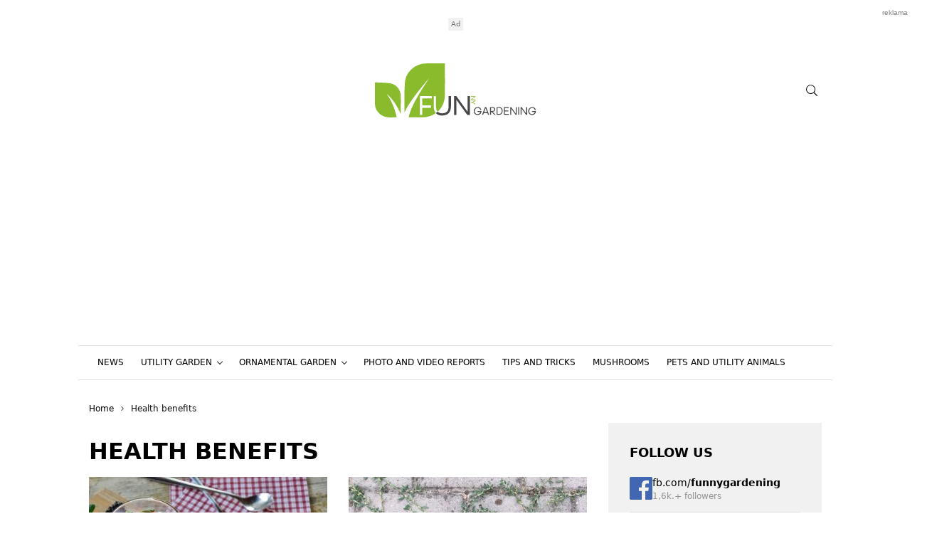

--- FILE ---
content_type: text/html; charset=UTF-8
request_url: https://www.funnygardening.com/tag/health-benefits/
body_size: 22748
content:
<!DOCTYPE html>
<html dir="ltr" lang="en-US" prefix="og: https://ogp.me/ns#" style="--bs-primary: #8ABB2D">
<head>

	<meta charset="UTF-8">
	<meta http-equiv="x-ua-compatible" content="ie=edge">
	<meta name="viewport" content="width=device-width, initial-scale=1, shrink-to-fit=no">

	<meta name="author" content="Surface - Digitální a komunikační agentura [www.surface.cz]">

	<script>
        window['gtag_enable_tcf_support'] = true;
        window.dataLayer = window.dataLayer || [];
        function gtag(){dataLayer.push(arguments);}

        gtag('consent', 'default', {
            'functionality_storage':   'granted',
            'personalization_storage': 'denied',
            'analytics_storage':       'denied',
            'ad_storage':              'denied',
            'ad_user_data':            'denied',
            'ad_personalization':      'denied'
        });
    </script>

            <script async src="https://fundingchoicesmessages.google.com/i/pub-9665767598992509?ers=1"></script>
        <script>(function() {function signalGooglefcPresent() {if (!window.frames['googlefcPresent']) {if (document.body) {const iframe = document.createElement('iframe'); iframe.style = 'width: 0; height: 0; border: none; z-index: -1000; left: -1000px; top: -1000px;'; iframe.style.display = 'none'; iframe.name = 'googlefcPresent'; document.body.appendChild(iframe);} else {setTimeout(signalGooglefcPresent, 0);}}}signalGooglefcPresent();})();</script>
    
	<title>Health benefits | Funny Gardening</title>
<style id="rocket-critical-css">#sb_instagram .sbi_photo img{width:100%;height:auto}#sb_instagram img{display:block;padding:0!important;margin:0!important;max-width:100%!important;opacity:1!important}:root{--bs-blue:#0d6efd;--bs-indigo:#6610f2;--bs-purple:#6f42c1;--bs-pink:#d63384;--bs-red:#de0000;--bs-orange:#fd7e14;--bs-yellow:#ffc107;--bs-green:#008060;--bs-teal:#20c997;--bs-cyan:#0dcaf0;--bs-white:#fff;--bs-gray:#707070;--bs-gray-dark:#222;--bs-primary:#008060;--bs-secondary:#000;--bs-success:#008060;--bs-info:#0dcaf0;--bs-warning:#ffc107;--bs-danger:#de0000;--bs-light:#f1f1f1;--bs-dark:#111;--bs-font-sans-serif:system-ui,-apple-system,"Segoe UI",Roboto,"Helvetica Neue",Arial,"Noto Sans","Liberation Sans",sans-serif,"Apple Color Emoji","Segoe UI Emoji","Segoe UI Symbol","Noto Color Emoji";--bs-font-monospace:SFMono-Regular,Menlo,Monaco,Consolas,"Liberation Mono","Courier New",monospace;--bs-gradient:linear-gradient(180deg,hsla(0,0%,100%,0.15),hsla(0,0%,100%,0))}*,:after,:before{box-sizing:border-box}@media (prefers-reduced-motion:no-preference){:root{scroll-behavior:smooth}}body{margin:0;font-family:var(--bs-font-sans-serif);font-size:1rem;font-weight:400;line-height:1.7;color:#111;background-color:#fff;-webkit-text-size-adjust:100%}h1,h2,h3{margin-top:0;margin-bottom:.5rem;font-weight:700;line-height:1.3;color:#000}h1{font-size:calc(1.325rem + .9vw)}@media (min-width:1200px){h1{font-size:2rem}}h2{font-size:calc(1.3rem + .6vw)}@media (min-width:1200px){h2{font-size:1.75rem}}h3{font-size:calc(1.2625rem + .15vw)}@media (min-width:1200px){h3{font-size:1.375rem}}p{margin-top:0;margin-bottom:.5rem}ul{padding-left:2rem}dl,ul{margin-top:0;margin-bottom:1rem}ul ul{margin-bottom:0}dt{font-weight:700}dd{margin-bottom:.5rem;margin-left:0}a{color:#008060;text-decoration:underline}img,svg{vertical-align:middle}button{border-radius:0}button,input{margin:0;font-family:inherit;font-size:inherit;line-height:inherit}button{text-transform:none}[type=button],button{-webkit-appearance:button}::-moz-focus-inner{padding:0;border-style:none}::-webkit-datetime-edit-day-field,::-webkit-datetime-edit-fields-wrapper,::-webkit-datetime-edit-hour-field,::-webkit-datetime-edit-minute,::-webkit-datetime-edit-month-field,::-webkit-datetime-edit-text,::-webkit-datetime-edit-year-field{padding:0}::-webkit-inner-spin-button{height:auto}[type=search]{outline-offset:-2px;-webkit-appearance:textfield}::-webkit-search-decoration{-webkit-appearance:none}::-webkit-color-swatch-wrapper{padding:0}::-webkit-file-upload-button{font:inherit}::file-selector-button{font:inherit}::-webkit-file-upload-button{font:inherit;-webkit-appearance:button}.truncate{display:-webkit-box;-webkit-box-orient:vertical;overflow:hidden}.truncate--3{-webkit-line-clamp:3}.image-box{display:block;position:relative;padding-bottom:100%}.fixed-width__60{flex:0 0 3.75rem;max-width:3.75rem}.image-box--1-by-1{padding-bottom:100%}.image-box--335-by-220{padding-bottom:65.671641791%}.image-box img{position:absolute;top:0;right:0;bottom:0;left:0;width:100%;height:100%;-o-object-fit:cover;object-fit:cover}.container{width:100%;padding-right:var(--bs-gutter-x,.9375rem);padding-left:var(--bs-gutter-x,.9375rem);margin-right:auto;margin-left:auto}@media (min-width:576px){.container{max-width:540px}}@media (min-width:768px){.container{max-width:720px}}@media (min-width:993px){.container{max-width:960px}}@media (min-width:1200px){.container{max-width:1060px}}.row{--bs-gutter-x:1.875rem;--bs-gutter-y:0;display:flex;flex-wrap:wrap;margin-top:calc(var(--bs-gutter-y)*-1);margin-right:calc(var(--bs-gutter-x)*-0.5);margin-left:calc(var(--bs-gutter-x)*-0.5)}.row>*{flex-shrink:0;width:100%;max-width:100%;padding-right:calc(var(--bs-gutter-x)*0.5);padding-left:calc(var(--bs-gutter-x)*0.5);margin-top:var(--bs-gutter-y)}@media (min-width:768px){.col-md-6{flex:0 0 auto;width:50%}}.row--vertical-gap{margin-bottom:-1.875rem}.row--vertical-gap>*{margin-bottom:1.875rem}.main-content{margin-top:1.875rem}.main-content__col{flex-shrink:0;width:100%;max-width:100%;padding-right:calc(var(--bs-gutter-x)*0.5);padding-left:calc(var(--bs-gutter-x)*0.5);margin-top:var(--bs-gutter-y)}@media (min-width:993px){.main-content__col--content:not(.main-content__col--content-fullwidth){flex:0 0 68.8679245%;max-width:68.8679245%}}@media (min-width:993px){.main-content__col--sidebar{flex:0 0 31.1320755%;max-width:31.1320755%}}@media (max-width:992.98px){.main-content__col--sidebar{margin-top:1.875rem}}.corss-btn{color:#fff;outline:none;border:none;font-size:1.25rem;width:2.5rem;height:2.5rem;position:relative;display:flex;justify-content:center;align-items:center;padding:0;border-radius:50%}.corss-btn{background-color:var(--bs-primary)}a{text-decoration:none;color:#000}.nav{display:flex;flex-wrap:wrap;padding-left:0;margin-bottom:0;list-style:none}.nav-link{display:block;padding:.5rem 1rem;color:#008060;text-decoration:none}.nav-pills .nav-link{background:none;border:0;border-radius:.25rem}.main-navbar{font-size:.8125rem;text-transform:uppercase!important;display:none}@media (min-width:993px){.main-navbar{display:flex!important;background-color:#fff;position:sticky;top:-1px;z-index:99}}.main-navbar .nav{justify-content:center}.main-navbar .nav-item .nav-link{display:flex;flex-direction:row;align-items:center;font-size:.75rem;padding:1rem .5rem;color:#000;line-height:1.3}@media (min-width:1200px){.main-navbar .nav-item .nav-link{padding-right:.75rem;padding-left:.75rem}}.mobile-navbar{z-index:1080;position:fixed;display:none;top:0;right:0;height:100vh;width:100%;background-color:rgba(0,0,0,.3);-webkit-backdrop-filter:blur(2px);backdrop-filter:blur(2px)}.mobile-navbar ul{padding-left:0;list-style:none}.m-navbar-opener{height:2.1875rem;width:2.1875rem;margin-left:.625rem;display:flex;justify-content:center;align-items:center}@media (min-width:993px){.m-navbar-opener{display:none!important}}.mobile-navbar .mobile-navbar_cotnainer{width:100%;height:100%;display:block;background-color:#fff;margin-left:auto;margin-right:0}.m-nav{list-style:none!important;padding:0!important;margin:0!important;text-transform:uppercase!important;font-size:1rem}.m-nav-item{border-bottom:1px solid #e5e5e5}.m-nav-item:last-child{border-bottom:none}.m-nav-link{position:relative;display:flex;flex-direction:row;align-items:center;text-decoration:none;width:100%}.m-logo-box{height:auto;width:auto;display:block;margin:1rem 0}.m-logo-box img{height:2.5rem;width:auto;display:block}.mobile-navbar_body{display:flex;flex-direction:column;justify-content:flex-start;height:100%;overflow-y:auto}.m-nav_header{align-items:center;flex-direction:row;padding-right:1rem;padding-left:1rem}.m-nav_header,.mobile-navbar_box{display:flex;justify-content:space-between}.mobile-navbar_box{flex-direction:column}.m-drop-dow-button-box{display:flex;flex-direction:row;justify-content:space-between;align-items:center}.search-modal{position:fixed;display:none;top:0;bottom:0;left:0;right:0;background-color:#fff;justify-content:center;align-items:center;padding:2.5rem;z-index:1080}.search-modal .btn-exit{position:absolute;right:1rem;top:1rem;background-color:var(--bs-primary);border:none;outline:none;color:#fff;font-weight:700;border-radius:50%;width:2.5rem;height:2.5rem;display:flex;align-items:center;justify-content:center;font-size:1.25rem}.search-modal .search-input{background:none;border:none;color:#111;font-weight:700;border-bottom:2px solid #111!important;font-size:.8rem;font-size:1.3rem}.search-modal .search-input::-moz-placeholder{color:#111}.search-modal .search-input:-ms-input-placeholder{color:#111}@media (min-width:768px){.search-modal .search-input{font-size:3.75rem}}section.section{margin-top:1.875rem;margin-bottom:1.875rem}section h1{text-transform:uppercase;font-size:1.5rem;margin-bottom:.9375rem}@media (min-width:768px){section h1{font-size:2rem}}aside.side-section{margin-bottom:1.875rem}.icon-box{display:inline-flex;align-items:center;justify-content:center;fill:currentColor;width:1em;height:1em;flex:0 0 1em}.icon-box svg{width:100%;height:100%;overflow:visible}.post-details{width:100%;height:-webkit-fit-content;height:-moz-fit-content;height:fit-content;display:flex;flex-direction:column;margin-top:.625rem}.post-details .post-details-row{display:flex;flex-direction:row;flex-wrap:wrap}.post-details .post-details-row--meta{margin-bottom:-.5rem}.post-details .post-details-row--meta .post-details_info{margin-bottom:.5rem}.post-details .post-details-row .post-details-heading_2{font-size:1.125rem;margin-bottom:.25rem}.post-details .post-details-row .post-details-heading_2 a{text-decoration:none;color:#111}.post-details .post-details-row .post-details_info{display:flex;align-items:center;flex-direction:row;text-decoration:none;color:#111;text-transform:uppercase;margin-right:.625rem;line-height:1}.post-details .post-details-row .post-details_info:last-child{margin-right:0!important}.post-details .post-details-row .post-details_info span{font-size:.75rem}.post-details .post-details-row .post-details_info .icon-box{font-size:.75rem;margin-right:.375rem}.post-details .post-details-row a{font-weight:700}.post-details .post-details-row p{font-size:14px;line-height:1.8;color:#111}.post-details .post-details-row h3{text-transform:uppercase}.two-post-in-row .post-box{margin-bottom:1.875rem}.two-post-in-row .col-md-6:last-child .post-box{margin-bottom:.625rem!important}@media (min-width:768px){.two-post-in-row .col-md-6:nth-last-child(-n+2) .post-box{margin-bottom:.625rem!important}}.post-box a img{margin-bottom:1rem}.post-details-date{color:#929292}.post-box-lg .post-details-heading_2{margin-bottom:.625rem!important}.post-box-lg .post-details .post-details-row p{margin-top:.625rem!important;margin-bottom:0}.side-section{display:flex;flex-direction:column}.w-drop-down{position:relative}.w-drop-down:after{position:relative;display:block;content:"";width:.375rem;height:.375rem;border-bottom:.0625rem solid #111;border-right:.0625rem solid #111;transform:rotate(45deg);margin-left:.5rem;bottom:.125rem;transform-origin:center}.drop-down-box{display:none;list-style:none;padding:0;margin:0;position:absolute;background-color:#fff;box-shadow:0 .3125rem 2.5rem rgba(0,0,0,.15)}.dropdown-next-level{right:-12.5rem;top:0}.drop-down-box li{position:relative;min-width:12.5rem;max-width:21.875rem;line-height:1.3;border-bottom:1px solid #f1f1f1}.w-next-level-dropdown{position:relative;display:flex!important;flex-direction:row;align-items:center;justify-content:space-between}.w-next-level-dropdown:after{position:relative;display:block;content:"";width:.375rem;height:.375rem;border-bottom:.0625rem solid #111;border-right:.0625rem solid #111;transform:rotate(-45deg);margin-left:.5rem;bottom:.125rem;transform-origin:center}.drop-down-box li .dropdown-link{padding:.75rem 1.375rem!important;display:inline-block;width:100%;text-decoration:none;color:#000}.m-nav .m-nav-item .m-nav-link{justify-content:space-between;align-items:center;font-size:.8125rem;font-weight:500;padding:.625rem 1rem}.m-drop-down-item{border-top:1px solid #e5e5e5}.m-drop-down-link{display:flex;flex-direction:row;justify-content:space-between;align-items:center;text-decoration:none;font-size:.8125rem;font-weight:500;padding:.625rem 1rem;width:100%}.m-drop-down{padding-left:1.25rem!important}.m-nav-item .m-drop-down,.m-nav .m-nav-item .m-drop-down .m-drop-down-item .m-drop-down_next-level{display:none}.m-nav .m-drop-down_next-level{padding-left:1.25rem!important}.m-drop-dow-button-box .w-m-drop-down__toggler{display:inline-flex;align-items:center;justify-content:center;background-color:#f1f1f1;border-radius:50%;font-size:.75rem;flex:0 0 2rem;width:2rem;height:2rem;border:none;outline:none;margin:-.3125rem 1rem}.widget-padding-title{padding:1.875rem 1.875rem 0}.side-section .widget{position:relative;background-color:#f1f1f1;padding:1.875rem;margin-bottom:1.875rem}.side-section .widget__title h3{font-size:1.125rem;text-transform:uppercase;margin-bottom:1.25rem}.side-section .widget-padding-reset{padding:0}.border-top{border-top:1px solid #dee2e6!important}.border-bottom{border-bottom:1px solid #dee2e6!important}.w-100{width:100%!important}.h-100{height:100%!important}.justify-content-center{justify-content:center!important}.header{z-index:1060;border-bottom:.0625rem solid #dee2e6!important}@media (min-width:993px){.header{border-bottom:none!important}}.header .logo-box{width:100%;margin:1.25rem 0}.header .logo-box,.header .logo-box a{display:flex;justify-content:center;align-items:center}.header .logo-box a{height:100%;margin:0 auto}.header .logo-box img{height:2.375rem;display:block;width:auto}@media (min-width:768px){.header .logo-box img{height:4.75rem}}.header .header-bar{height:-webkit-fit-content;height:-moz-fit-content;height:fit-content;width:100%}@media (max-width:575.98px){.header-bar .container{padding-right:0;padding-left:0}}.header .header-bar .header-bar_box{height:2.5rem;width:100%;display:flex;flex-direction:row;justify-content:space-between;background-color:#f1f1f1;padding:0 .9375rem}@media (min-width:576px){.header .header-bar .header-bar_box{height:2.1875rem}}.header .header-bar .header-bar_box .header-bar_links{display:flex;flex-direction:row;align-items:center}.header .header-bar .header-bar_box .header-bar_links a{display:inline-flex;color:#111}.header .header-bar .header-bar_box .header-bar_links a:not(:first-child){margin-left:.75em}.header .header-bar .header-bar_box .header-bar_links button{display:inline-flex;border:none;outline:none}.header .header-bar .header-bar_box .icon-box{font-size:1rem}@media (min-width:576px){.header .header-bar .header-bar_box .icon-box{font-size:.875rem}}.path-box{flex-wrap:wrap;margin-bottom:.75rem}.path-box,.path-box__item{display:flex;align-items:center;flex-direction:row}.path-box__item{text-decoration:none;font-size:.75rem;position:relative;color:#111}.path-box__separator{font-size:.375rem;margin:0 .5625rem;display:flex;flex-direction:row;justify-content:center;align-items:center}.wp-polls-loading{display:none;position:absolute;top:50%;left:50%;transform:translate(-50%,-50%);color:var(--bs-primary)}.wp-polls .wp-polls-form>p{margin-bottom:1.25rem}.widget .widget__body .widget-post-bookmark_box{list-style:none;padding:0;margin-bottom:0}.widget .widget__body .widget-post-bookmark_box.state-1,.widget .widget__body .widget-post-bookmark_box.state-2{display:none}.widget .widget__body .widget-post-bookmark_box.state-1.active{display:block!important}.widget .widget__body .widget-post-bookmark_box .widget-post-bookmark_row{display:flex;flex-direction:row;padding:.625rem!important;border-bottom:1px solid #e5e5e5}.widget .widget__body .widget-post-bookmark_box .widget-post-bookmark_row:last-child{border-bottom:none}.widget .widget__body .widget-post-bookmark_box .widget-post-bookmark_row .widget-post-bookmark_row-image .widget-post-bookmark_row-image-width{display:flex;width:3.75rem;height:3.75rem}.widget .widget__body .widget-post-bookmark_box .widget-post-bookmark_row .widget-post-bookmark_row-image{margin-right:.625rem}.widget .widget__body .widget-post-bookmark_box .widget-post-bookmark_row .widget-post-bookmark_row-info{display:flex;flex-direction:column}.widget .widget__body .widget-post-bookmark_box .widget-post-bookmark_row .widget-post-bookmark_row-info a{line-height:1.3;font-size:.875rem;text-transform:uppercase}.widget .widget__body .widget-post-bookmark_box .widget-post-bookmark_row .widget-post-bookmark_row-info span{display:flex;flex-direction:row;font-size:.75rem;line-height:1.4;color:#929292;margin-top:.25rem}.widget .widget__body .widget-post-bookmark_box{list-style:none;padding:0;margin-bottom:0}.widget .widget__body .widget-post-bookmark_box.state-1,.widget .widget__body .widget-post-bookmark_box.state-2{display:none}.widget .widget__body .widget-post-bookmark_box.state-1.active{display:block!important}.widget .widget__body .widget-post-bookmark_box .widget-post-bookmark_row{display:flex;flex-direction:row;padding:.625rem!important;border-bottom:1px solid #e5e5e5}.widget .widget__body .widget-post-bookmark_box .widget-post-bookmark_row:last-child{border-bottom:none}.widget .widget__body .widget-post-bookmark_box .widget-post-bookmark_row .widget-post-bookmark_row-image .widget-post-bookmark_row-image-width{display:flex;width:3.75rem;height:3.75rem}.widget .widget__body .widget-post-bookmark_box .widget-post-bookmark_row .widget-post-bookmark_row-image{margin-right:.625rem}.widget .widget__body .widget-post-bookmark_box .widget-post-bookmark_row .widget-post-bookmark_row-info{display:flex;flex-direction:column}.widget .widget__body .widget-post-bookmark_box .widget-post-bookmark_row .widget-post-bookmark_row-info a{line-height:1.3;font-size:.875rem;text-transform:uppercase;font-weight:700}.widget .widget__body .widget-post-bookmark_box .widget-post-bookmark_row .widget-post-bookmark_row-info span{display:flex;flex-direction:row;font-size:.75rem;line-height:1.4;color:#929292;margin-top:.25rem}</style>
	<style>img:is([sizes="auto" i], [sizes^="auto," i]) { contain-intrinsic-size: 3000px 1500px }</style>
	
		<!-- All in One SEO Pro 4.9.1 - aioseo.com -->
	<meta name="robots" content="noindex, max-image-preview:large, follow" />
	<meta name="keywords" content="health benefits,yogurt,food,health,persicaria,smartweeds,feared weeds,cherries,benefits,cherries benefits" />
	<link rel="canonical" href="https://www.funnygardening.com/tag/health-benefits/" />
	<meta name="generator" content="All in One SEO Pro (AIOSEO) 4.9.1" />
		<meta property="og:locale" content="en_US" />
		<meta property="og:site_name" content="Naše zahrada" />
		<meta property="og:type" content="article" />
		<meta property="og:title" content="Health benefits | Funny Gardening" />
		<meta property="og:url" content="https://www.funnygardening.com/tag/health-benefits/" />
		<meta name="twitter:card" content="summary" />
		<meta name="twitter:title" content="Health benefits | Funny Gardening" />
		<script type="application/ld+json" class="aioseo-schema">
			{"@context":"https:\/\/schema.org","@graph":[{"@type":"BreadcrumbList","@id":"https:\/\/www.funnygardening.com\/tag\/health-benefits\/#breadcrumblist","itemListElement":[{"@type":"ListItem","@id":"https:\/\/www.funnygardening.com#listItem","position":1,"name":"Home","item":"https:\/\/www.funnygardening.com","nextItem":{"@type":"ListItem","@id":"https:\/\/www.funnygardening.com\/tag\/health-benefits\/#listItem","name":"Health benefits"}},{"@type":"ListItem","@id":"https:\/\/www.funnygardening.com\/tag\/health-benefits\/#listItem","position":2,"name":"Health benefits","previousItem":{"@type":"ListItem","@id":"https:\/\/www.funnygardening.com#listItem","name":"Home"}}]},{"@type":"CollectionPage","@id":"https:\/\/www.funnygardening.com\/tag\/health-benefits\/#collectionpage","url":"https:\/\/www.funnygardening.com\/tag\/health-benefits\/","name":"Health benefits | Funny Gardening","inLanguage":"en-US","isPartOf":{"@id":"https:\/\/www.funnygardening.com\/#website"},"breadcrumb":{"@id":"https:\/\/www.funnygardening.com\/tag\/health-benefits\/#breadcrumblist"}},{"@type":"Organization","@id":"https:\/\/www.funnygardening.com\/#organization","name":"Funny Gardening","description":"All about a garden","url":"https:\/\/www.funnygardening.com\/"},{"@type":"WebSite","@id":"https:\/\/www.funnygardening.com\/#website","url":"https:\/\/www.funnygardening.com\/","name":"Funny Gardening","description":"All about a garden","inLanguage":"en-US","publisher":{"@id":"https:\/\/www.funnygardening.com\/#organization"}}]}
		</script>
		<!-- All in One SEO Pro -->

<link rel="alternate" type="application/rss+xml" title="Funny Gardening &raquo; Feed" href="https://www.funnygardening.com/feed/" />
<link rel="alternate" type="application/rss+xml" title="Funny Gardening &raquo; Comments Feed" href="https://www.funnygardening.com/comments/feed/" />
<link rel="alternate" type="application/rss+xml" title="Funny Gardening &raquo; Health benefits Tag Feed" href="https://www.funnygardening.com/tag/health-benefits/feed/" />
<!-- www.funnygardening.com is managing ads with Advanced Ads 2.0.14 – https://wpadvancedads.com/ --><!--noptimize--><script id="gardening-ready">
			window.advanced_ads_ready=function(e,a){a=a||"complete";var d=function(e){return"interactive"===a?"loading"!==e:"complete"===e};d(document.readyState)?e():document.addEventListener("readystatechange",(function(a){d(a.target.readyState)&&e()}),{once:"interactive"===a})},window.advanced_ads_ready_queue=window.advanced_ads_ready_queue||[];		</script>
		<!--/noptimize--><link rel='preload'  href='https://www.funnygardening.com/wp-content/plugins/instagram-feed/css/sbi-styles.min.css?ver=6.10.0' data-rocket-async="style" as="style" onload="this.onload=null;this.rel='stylesheet'" onerror="this.removeAttribute('data-rocket-async')"  type='text/css' media='all' />
<style id='classic-theme-styles-inline-css' type='text/css'>
/*! This file is auto-generated */
.wp-block-button__link{color:#fff;background-color:#32373c;border-radius:9999px;box-shadow:none;text-decoration:none;padding:calc(.667em + 2px) calc(1.333em + 2px);font-size:1.125em}.wp-block-file__button{background:#32373c;color:#fff;text-decoration:none}
</style>
<link data-minify="1" rel='preload'  href='https://www.funnygardening.com/wp-content/cache/min/1/wp-content/plugins/all-in-one-seo-pack-pro/dist/Pro/assets/css/table-of-contents/global.e90f6d47.css?ver=1768306902' data-rocket-async="style" as="style" onload="this.onload=null;this.rel='stylesheet'" onerror="this.removeAttribute('data-rocket-async')"  type='text/css' media='all' />
<link data-minify="1" rel='preload'  href='https://www.funnygardening.com/wp-content/cache/min/1/wp-content/plugins/all-in-one-seo-pack-pro/dist/Pro/assets/css/recipe/global.67a3275f.css?ver=1768306902' data-rocket-async="style" as="style" onload="this.onload=null;this.rel='stylesheet'" onerror="this.removeAttribute('data-rocket-async')"  type='text/css' media='all' />
<link data-minify="1" rel='preload'  href='https://www.funnygardening.com/wp-content/cache/min/1/wp-content/plugins/all-in-one-seo-pack-pro/dist/Pro/assets/css/product/global.61066cfb.css?ver=1768306902' data-rocket-async="style" as="style" onload="this.onload=null;this.rel='stylesheet'" onerror="this.removeAttribute('data-rocket-async')"  type='text/css' media='all' />
<style id='safe-svg-svg-icon-style-inline-css' type='text/css'>
.safe-svg-cover{text-align:center}.safe-svg-cover .safe-svg-inside{display:inline-block;max-width:100%}.safe-svg-cover svg{fill:currentColor;height:100%;max-height:100%;max-width:100%;width:100%}

</style>
<style id='global-styles-inline-css' type='text/css'>
:root{--wp--preset--aspect-ratio--square: 1;--wp--preset--aspect-ratio--4-3: 4/3;--wp--preset--aspect-ratio--3-4: 3/4;--wp--preset--aspect-ratio--3-2: 3/2;--wp--preset--aspect-ratio--2-3: 2/3;--wp--preset--aspect-ratio--16-9: 16/9;--wp--preset--aspect-ratio--9-16: 9/16;--wp--preset--color--black: #000000;--wp--preset--color--cyan-bluish-gray: #abb8c3;--wp--preset--color--white: #ffffff;--wp--preset--color--pale-pink: #f78da7;--wp--preset--color--vivid-red: #cf2e2e;--wp--preset--color--luminous-vivid-orange: #ff6900;--wp--preset--color--luminous-vivid-amber: #fcb900;--wp--preset--color--light-green-cyan: #7bdcb5;--wp--preset--color--vivid-green-cyan: #00d084;--wp--preset--color--pale-cyan-blue: #8ed1fc;--wp--preset--color--vivid-cyan-blue: #0693e3;--wp--preset--color--vivid-purple: #9b51e0;--wp--preset--gradient--vivid-cyan-blue-to-vivid-purple: linear-gradient(135deg,rgba(6,147,227,1) 0%,rgb(155,81,224) 100%);--wp--preset--gradient--light-green-cyan-to-vivid-green-cyan: linear-gradient(135deg,rgb(122,220,180) 0%,rgb(0,208,130) 100%);--wp--preset--gradient--luminous-vivid-amber-to-luminous-vivid-orange: linear-gradient(135deg,rgba(252,185,0,1) 0%,rgba(255,105,0,1) 100%);--wp--preset--gradient--luminous-vivid-orange-to-vivid-red: linear-gradient(135deg,rgba(255,105,0,1) 0%,rgb(207,46,46) 100%);--wp--preset--gradient--very-light-gray-to-cyan-bluish-gray: linear-gradient(135deg,rgb(238,238,238) 0%,rgb(169,184,195) 100%);--wp--preset--gradient--cool-to-warm-spectrum: linear-gradient(135deg,rgb(74,234,220) 0%,rgb(151,120,209) 20%,rgb(207,42,186) 40%,rgb(238,44,130) 60%,rgb(251,105,98) 80%,rgb(254,248,76) 100%);--wp--preset--gradient--blush-light-purple: linear-gradient(135deg,rgb(255,206,236) 0%,rgb(152,150,240) 100%);--wp--preset--gradient--blush-bordeaux: linear-gradient(135deg,rgb(254,205,165) 0%,rgb(254,45,45) 50%,rgb(107,0,62) 100%);--wp--preset--gradient--luminous-dusk: linear-gradient(135deg,rgb(255,203,112) 0%,rgb(199,81,192) 50%,rgb(65,88,208) 100%);--wp--preset--gradient--pale-ocean: linear-gradient(135deg,rgb(255,245,203) 0%,rgb(182,227,212) 50%,rgb(51,167,181) 100%);--wp--preset--gradient--electric-grass: linear-gradient(135deg,rgb(202,248,128) 0%,rgb(113,206,126) 100%);--wp--preset--gradient--midnight: linear-gradient(135deg,rgb(2,3,129) 0%,rgb(40,116,252) 100%);--wp--preset--font-size--small: 13px;--wp--preset--font-size--medium: 20px;--wp--preset--font-size--large: 36px;--wp--preset--font-size--x-large: 42px;--wp--preset--spacing--20: 0.44rem;--wp--preset--spacing--30: 0.67rem;--wp--preset--spacing--40: 1rem;--wp--preset--spacing--50: 1.5rem;--wp--preset--spacing--60: 2.25rem;--wp--preset--spacing--70: 3.38rem;--wp--preset--spacing--80: 5.06rem;--wp--preset--shadow--natural: 6px 6px 9px rgba(0, 0, 0, 0.2);--wp--preset--shadow--deep: 12px 12px 50px rgba(0, 0, 0, 0.4);--wp--preset--shadow--sharp: 6px 6px 0px rgba(0, 0, 0, 0.2);--wp--preset--shadow--outlined: 6px 6px 0px -3px rgba(255, 255, 255, 1), 6px 6px rgba(0, 0, 0, 1);--wp--preset--shadow--crisp: 6px 6px 0px rgba(0, 0, 0, 1);}:where(.is-layout-flex){gap: 0.5em;}:where(.is-layout-grid){gap: 0.5em;}body .is-layout-flex{display: flex;}.is-layout-flex{flex-wrap: wrap;align-items: center;}.is-layout-flex > :is(*, div){margin: 0;}body .is-layout-grid{display: grid;}.is-layout-grid > :is(*, div){margin: 0;}:where(.wp-block-columns.is-layout-flex){gap: 2em;}:where(.wp-block-columns.is-layout-grid){gap: 2em;}:where(.wp-block-post-template.is-layout-flex){gap: 1.25em;}:where(.wp-block-post-template.is-layout-grid){gap: 1.25em;}.has-black-color{color: var(--wp--preset--color--black) !important;}.has-cyan-bluish-gray-color{color: var(--wp--preset--color--cyan-bluish-gray) !important;}.has-white-color{color: var(--wp--preset--color--white) !important;}.has-pale-pink-color{color: var(--wp--preset--color--pale-pink) !important;}.has-vivid-red-color{color: var(--wp--preset--color--vivid-red) !important;}.has-luminous-vivid-orange-color{color: var(--wp--preset--color--luminous-vivid-orange) !important;}.has-luminous-vivid-amber-color{color: var(--wp--preset--color--luminous-vivid-amber) !important;}.has-light-green-cyan-color{color: var(--wp--preset--color--light-green-cyan) !important;}.has-vivid-green-cyan-color{color: var(--wp--preset--color--vivid-green-cyan) !important;}.has-pale-cyan-blue-color{color: var(--wp--preset--color--pale-cyan-blue) !important;}.has-vivid-cyan-blue-color{color: var(--wp--preset--color--vivid-cyan-blue) !important;}.has-vivid-purple-color{color: var(--wp--preset--color--vivid-purple) !important;}.has-black-background-color{background-color: var(--wp--preset--color--black) !important;}.has-cyan-bluish-gray-background-color{background-color: var(--wp--preset--color--cyan-bluish-gray) !important;}.has-white-background-color{background-color: var(--wp--preset--color--white) !important;}.has-pale-pink-background-color{background-color: var(--wp--preset--color--pale-pink) !important;}.has-vivid-red-background-color{background-color: var(--wp--preset--color--vivid-red) !important;}.has-luminous-vivid-orange-background-color{background-color: var(--wp--preset--color--luminous-vivid-orange) !important;}.has-luminous-vivid-amber-background-color{background-color: var(--wp--preset--color--luminous-vivid-amber) !important;}.has-light-green-cyan-background-color{background-color: var(--wp--preset--color--light-green-cyan) !important;}.has-vivid-green-cyan-background-color{background-color: var(--wp--preset--color--vivid-green-cyan) !important;}.has-pale-cyan-blue-background-color{background-color: var(--wp--preset--color--pale-cyan-blue) !important;}.has-vivid-cyan-blue-background-color{background-color: var(--wp--preset--color--vivid-cyan-blue) !important;}.has-vivid-purple-background-color{background-color: var(--wp--preset--color--vivid-purple) !important;}.has-black-border-color{border-color: var(--wp--preset--color--black) !important;}.has-cyan-bluish-gray-border-color{border-color: var(--wp--preset--color--cyan-bluish-gray) !important;}.has-white-border-color{border-color: var(--wp--preset--color--white) !important;}.has-pale-pink-border-color{border-color: var(--wp--preset--color--pale-pink) !important;}.has-vivid-red-border-color{border-color: var(--wp--preset--color--vivid-red) !important;}.has-luminous-vivid-orange-border-color{border-color: var(--wp--preset--color--luminous-vivid-orange) !important;}.has-luminous-vivid-amber-border-color{border-color: var(--wp--preset--color--luminous-vivid-amber) !important;}.has-light-green-cyan-border-color{border-color: var(--wp--preset--color--light-green-cyan) !important;}.has-vivid-green-cyan-border-color{border-color: var(--wp--preset--color--vivid-green-cyan) !important;}.has-pale-cyan-blue-border-color{border-color: var(--wp--preset--color--pale-cyan-blue) !important;}.has-vivid-cyan-blue-border-color{border-color: var(--wp--preset--color--vivid-cyan-blue) !important;}.has-vivid-purple-border-color{border-color: var(--wp--preset--color--vivid-purple) !important;}.has-vivid-cyan-blue-to-vivid-purple-gradient-background{background: var(--wp--preset--gradient--vivid-cyan-blue-to-vivid-purple) !important;}.has-light-green-cyan-to-vivid-green-cyan-gradient-background{background: var(--wp--preset--gradient--light-green-cyan-to-vivid-green-cyan) !important;}.has-luminous-vivid-amber-to-luminous-vivid-orange-gradient-background{background: var(--wp--preset--gradient--luminous-vivid-amber-to-luminous-vivid-orange) !important;}.has-luminous-vivid-orange-to-vivid-red-gradient-background{background: var(--wp--preset--gradient--luminous-vivid-orange-to-vivid-red) !important;}.has-very-light-gray-to-cyan-bluish-gray-gradient-background{background: var(--wp--preset--gradient--very-light-gray-to-cyan-bluish-gray) !important;}.has-cool-to-warm-spectrum-gradient-background{background: var(--wp--preset--gradient--cool-to-warm-spectrum) !important;}.has-blush-light-purple-gradient-background{background: var(--wp--preset--gradient--blush-light-purple) !important;}.has-blush-bordeaux-gradient-background{background: var(--wp--preset--gradient--blush-bordeaux) !important;}.has-luminous-dusk-gradient-background{background: var(--wp--preset--gradient--luminous-dusk) !important;}.has-pale-ocean-gradient-background{background: var(--wp--preset--gradient--pale-ocean) !important;}.has-electric-grass-gradient-background{background: var(--wp--preset--gradient--electric-grass) !important;}.has-midnight-gradient-background{background: var(--wp--preset--gradient--midnight) !important;}.has-small-font-size{font-size: var(--wp--preset--font-size--small) !important;}.has-medium-font-size{font-size: var(--wp--preset--font-size--medium) !important;}.has-large-font-size{font-size: var(--wp--preset--font-size--large) !important;}.has-x-large-font-size{font-size: var(--wp--preset--font-size--x-large) !important;}
:where(.wp-block-post-template.is-layout-flex){gap: 1.25em;}:where(.wp-block-post-template.is-layout-grid){gap: 1.25em;}
:where(.wp-block-columns.is-layout-flex){gap: 2em;}:where(.wp-block-columns.is-layout-grid){gap: 2em;}
:root :where(.wp-block-pullquote){font-size: 1.5em;line-height: 1.6;}
</style>
<link data-minify="1" rel='preload'  href='https://www.funnygardening.com/wp-content/cache/min/1/wp-content/plugins/anti-spam/assets/css/admin-bar.css?ver=1768306902' data-rocket-async="style" as="style" onload="this.onload=null;this.rel='stylesheet'" onerror="this.removeAttribute('data-rocket-async')"  type='text/css' media='all' />
<link data-minify="1" rel='preload'  href='https://www.funnygardening.com/wp-content/cache/min/1/wp-content/plugins/iframemanager/assets/css/iframemanager.css?ver=1768306902' data-rocket-async="style" as="style" onload="this.onload=null;this.rel='stylesheet'" onerror="this.removeAttribute('data-rocket-async')"  type='text/css' media='all' />
<link data-minify="1" rel='preload'  href='https://www.funnygardening.com/wp-content/cache/min/1/wp-content/themes/rs-magazine/dist/css/common.css?ver=1768306902' data-rocket-async="style" as="style" onload="this.onload=null;this.rel='stylesheet'" onerror="this.removeAttribute('data-rocket-async')"  type='text/css' media='all' />
<link data-minify="1" rel='preload'  href='https://www.funnygardening.com/wp-content/cache/min/1/wp-content/themes/rs-magazine/dist/css/ads.css?ver=1768306902' data-rocket-async="style" as="style" onload="this.onload=null;this.rel='stylesheet'" onerror="this.removeAttribute('data-rocket-async')"  type='text/css' media='all' />
<script type="text/javascript" src="https://www.funnygardening.com/wp-includes/js/jquery/jquery.min.js?ver=3.7.1" id="jquery-core-js" data-rocket-defer defer></script>
<script type="text/javascript" src="https://www.funnygardening.com/wp-includes/js/jquery/jquery-migrate.min.js?ver=3.4.1" id="jquery-migrate-js" data-rocket-defer defer></script>
<script type="text/javascript" id="seo-automated-link-building-js-extra">
/* <![CDATA[ */
var seoAutomatedLinkBuilding = {"ajaxUrl":"https:\/\/www.funnygardening.com\/wp-admin\/admin-ajax.php"};
/* ]]> */
</script>
<script data-minify="1" type="text/javascript" src="https://www.funnygardening.com/wp-content/cache/min/1/wp-content/plugins/seo-automated-link-building/js/seo-automated-link-building.js?ver=1768306902" id="seo-automated-link-building-js" data-rocket-defer defer></script>
<script data-minify="1" type="text/javascript" src="https://www.funnygardening.com/wp-content/cache/min/1/wp-content/plugins/tcf-consent-mode/tcf-consent-mode.js?ver=1768306902" id="tcf-consent-mode-js" data-rocket-defer defer></script>
<script type="text/javascript" id="advanced-ads-advanced-js-js-extra">
/* <![CDATA[ */
var advads_options = {"blog_id":"1","privacy":{"enabled":false,"state":"not_needed"}};
/* ]]> */
</script>
<script type="text/javascript" src="https://www.funnygardening.com/wp-content/plugins/advanced-ads/public/assets/js/advanced.min.js?ver=2.0.14" id="advanced-ads-advanced-js-js" data-rocket-defer defer></script>
<script type="text/javascript" id="advanced_ads_pro/visitor_conditions-js-extra">
/* <![CDATA[ */
var advanced_ads_pro_visitor_conditions = {"referrer_cookie_name":"advanced_ads_pro_visitor_referrer","referrer_exdays":"365","page_impr_cookie_name":"advanced_ads_page_impressions","page_impr_exdays":"3650"};
/* ]]> */
</script>
<script type="text/javascript" src="https://www.funnygardening.com/wp-content/plugins/advanced-ads-pro/modules/advanced-visitor-conditions/inc/conditions.min.js?ver=3.0.8" id="advanced_ads_pro/visitor_conditions-js" data-rocket-defer defer></script>
<link rel="https://api.w.org/" href="https://www.funnygardening.com/wp-json/" /><link rel="alternate" title="JSON" type="application/json" href="https://www.funnygardening.com/wp-json/wp/v2/tags/16813" /><link rel="EditURI" type="application/rsd+xml" title="RSD" href="https://www.funnygardening.com/xmlrpc.php?rsd" />
		<script>
			var themeConfig = {"perfomaxWebId":"","perfomaxWebIdEconomia":"","protagWebId":"","seznamWebId":"","seznamCmpId":0};
		</script>
<!-- Google Tag Manager -->
<script>(function(w,d,s,l,i){w[l]=w[l]||[];w[l].push({'gtm.start':
new Date().getTime(),event:'gtm.js'});var f=d.getElementsByTagName(s)[0],
j=d.createElement(s),dl=l!='dataLayer'?'&l='+l:'';j.async=true;j.src=
'https://www.googletagmanager.com/gtm.js?id='+i+dl;f.parentNode.insertBefore(j,f);
})(window,document,'script','dataLayer','GTM-T9N6TP2');</script>
<!-- End Google Tag Manager -->

<script async src="https://pagead2.googlesyndication.com/pagead/js/adsbygoogle.js?client=ca-pub-9665767598992509"
crossorigin="anonymous"></script>
<meta name="pressbay-verify" content="6GYtsb9HvQGPLKoZPUeg">
<meta name="fo-verify" content="6168983e-b202-460e-9f73-95c33a3fa148" />		<script type="text/javascript">
			var advadsCfpQueue = [];
			var advadsCfpAd = function( adID ) {
				if ( 'undefined' === typeof advadsProCfp ) {
					advadsCfpQueue.push( adID )
				} else {
					advadsProCfp.addElement( adID )
				}
			}
		</script>
		<link rel="icon" href="https://www.funnygardening.com/wp-content/uploads/2022/02/cropped-funnygardering-favicon-32x32.png" sizes="32x32" />
<link rel="icon" href="https://www.funnygardening.com/wp-content/uploads/2022/02/cropped-funnygardering-favicon-192x192.png" sizes="192x192" />
<link rel="apple-touch-icon" href="https://www.funnygardening.com/wp-content/uploads/2022/02/cropped-funnygardering-favicon-180x180.png" />
<meta name="msapplication-TileImage" content="https://www.funnygardening.com/wp-content/uploads/2022/02/cropped-funnygardering-favicon-270x270.png" />
<noscript><style id="rocket-lazyload-nojs-css">.rll-youtube-player, [data-lazy-src]{display:none !important;}</style></noscript><script>
/*! loadCSS rel=preload polyfill. [c]2017 Filament Group, Inc. MIT License */
(function(w){"use strict";if(!w.loadCSS){w.loadCSS=function(){}}
var rp=loadCSS.relpreload={};rp.support=(function(){var ret;try{ret=w.document.createElement("link").relList.supports("preload")}catch(e){ret=!1}
return function(){return ret}})();rp.bindMediaToggle=function(link){var finalMedia=link.media||"all";function enableStylesheet(){link.media=finalMedia}
if(link.addEventListener){link.addEventListener("load",enableStylesheet)}else if(link.attachEvent){link.attachEvent("onload",enableStylesheet)}
setTimeout(function(){link.rel="stylesheet";link.media="only x"});setTimeout(enableStylesheet,3000)};rp.poly=function(){if(rp.support()){return}
var links=w.document.getElementsByTagName("link");for(var i=0;i<links.length;i++){var link=links[i];if(link.rel==="preload"&&link.getAttribute("as")==="style"&&!link.getAttribute("data-loadcss")){link.setAttribute("data-loadcss",!0);rp.bindMediaToggle(link)}}};if(!rp.support()){rp.poly();var run=w.setInterval(rp.poly,500);if(w.addEventListener){w.addEventListener("load",function(){rp.poly();w.clearInterval(run)})}else if(w.attachEvent){w.attachEvent("onload",function(){rp.poly();w.clearInterval(run)})}}
if(typeof exports!=="undefined"){exports.loadCSS=loadCSS}
else{w.loadCSS=loadCSS}}(typeof global!=="undefined"?global:this))
</script>

	
<meta name="generator" content="WP Rocket 3.20.1.2" data-wpr-features="wpr_defer_js wpr_minify_js wpr_async_css wpr_lazyload_images wpr_lazyload_iframes wpr_minify_css wpr_desktop" /></head>

<body class="archive tag tag-health-benefits tag-16813 wp-theme-rs-magazine" itemscope="itemscope" itemtype="http://schema.org/WebPage">

	<div class="page-wrap">

		<!-- Google Tag Manager (noscript) -->
<noscript><iframe src="https://www.googletagmanager.com/ns.html?id=GTM-T9N6TP2"
height="0" width="0" style="display:none;visibility:hidden"></iframe></noscript>
<!-- End Google Tag Manager (noscript) --><header class="header">

			<div class="leaderboard-banner">
			<div class="ratio ratio-97x30">
				<div  class="gardening-f850626a8c83bcdc7d802ee98a991937 gardening-desktop-header-banner-leaderboard" id="gardening-f850626a8c83bcdc7d802ee98a991937"></div>
			</div>
		</div>
	
    
    <div class="header__logo">
        <div class="container">
                            <div class="logo-box">
                    <a href="https://www.funnygardening.com" aria-label="Funny Gardering">
                        <img src="data:image/svg+xml,%3Csvg%20xmlns='http://www.w3.org/2000/svg'%20viewBox='0%200%200%200'%3E%3C/svg%3E" alt="Funny Gardering" data-lazy-src="https://www.funnygardening.com/wp-content/uploads/2021/11/funnygardening-logo.svg"/><noscript><img src="https://www.funnygardening.com/wp-content/uploads/2021/11/funnygardening-logo.svg" alt="Funny Gardering" loading="lazy"/></noscript>
                    </a>
                </div>
            
            <div class="header__mobile-links">
                                <button type="button" class="icon search-btn" aria-label="Vyhledávání">
                    <span class="icon-box">
                        <svg class="svg svg--search" role="presentation"><use xlink:href="https://www.funnygardening.com/wp-content/themes/rs-magazine/dist/img/sprite.svg#icon-search" /></svg>
                    </span>
                </button>
                <button type="button" class="m-navbar-opener" aria-label="Menu">
                    <span class="icon-box">
                        <svg class="svg svg--menu" role="presentation"><use xlink:href="https://www.funnygardening.com/wp-content/themes/rs-magazine/dist/img/sprite.svg#icon-menu" /></svg>
                    </span>
                </button>
            </div>
        </div>
    </div>

	<div class="search-modal" onmouseup="document.querySelectorAll('.search-input')[0].select();">
		<button type="button" class="btn-exit btn-search-exit">
			<span class="icon-box">
				<svg class="svg svg--times" role="presentation"><use xlink:href="https://www.funnygardening.com/wp-content/themes/rs-magazine/dist/img/sprite.svg#icon-times" /></svg>
			</span>
		</button>
		<form action="https://www.funnygardening.com">
			<input type="search" name="s" placeholder="Search..." class="search-input" id="desktop-nav-search" autofocus>
		</form>
	</div>

	<div class="mobile-navbar">
		<div class="mobile-navbar_cotnainer">
			<div class="mobile-navbar_box h-100">

				<div class="mobile-navbar_header border-bottom">
					<div class="m-nav_header">

													<a class="m-logo-box" href="https://www.funnygardening.com">
								<img src="data:image/svg+xml,%3Csvg%20xmlns='http://www.w3.org/2000/svg'%20viewBox='0%200%200%200'%3E%3C/svg%3E" alt="Funny Gardering" data-lazy-src="https://www.funnygardening.com/wp-content/uploads/2021/11/funnygardening-logo.svg"/><noscript><img src="https://www.funnygardening.com/wp-content/uploads/2021/11/funnygardening-logo.svg" alt="Funny Gardering"/></noscript>
							</a>
						
						<button type="button" class="corss-btn close-navbar">
							<span class="icon-box">
								<svg class="svg svg--times" role="presentation"><use xlink:href="https://www.funnygardening.com/wp-content/themes/rs-magazine/dist/img/sprite.svg#icon-times" /></svg>
							</span>
						</button>

					</div>
				</div>

				<div class="mobile-navbar_body">
					<ul class="m-nav">
													<li class="m-nav-item ">
								<span class="m-drop-dow-button-box">
									<a href="https://www.funnygardening.com/category/news/"
									   target="_self"
									   class="m-nav-link  "
									>
										News
									</a>
																	</span>
																							<li class="m-nav-item ">
								<span class="m-drop-dow-button-box">
									<a href="https://www.funnygardening.com/category/utility-garden/"
									   target="_self"
									   class="m-nav-link w-m-drop-down "
									>
										Utility garden
									</a>
																			<button type="button" class="w-m-drop-down__toggler">
											<span class="icon-box">
												<svg class="svg svg--angle-down" role="presentation"><use xlink:href="https://www.funnygardening.com/wp-content/themes/rs-magazine/dist/img/sprite.svg#icon-angle-down" /></svg>
											</span>
										</button>
																	</span>
																	<ul class="m-drop-down mddm">
																					<li class="m-drop-down-item ">
												<span class="m-drop-dow-button-box">
													<a href="https://www.funnygardening.com/category/utility-garden/"
													   target="_self"
													   class="m-drop-down-link w-m-drop-down "
													>
														Useful plants
													</a>
																											<button type="button" class="w-m-drop-down__toggler">
															<span class="icon-box">
																<svg class="svg svg--angle-down" role="presentation"><use xlink:href="https://www.funnygardening.com/wp-content/themes/rs-magazine/dist/img/sprite.svg#icon-angle-down" /></svg>
															</span>
														</button>
																									</span>
																									<ul class="m-drop-down_next-level mddm">
																													<li class="m-drop-down-item ">
																<a href="https://www.funnygardening.com/category/utility-garden/"
																   target="_self"
																   class="m-drop-down-link "
																>
																	Growing fruit
																</a>
															</li>
																													<li class="m-drop-down-item ">
																<a href="https://www.funnygardening.com/category/utility-garden/"
																   target="_self"
																   class="m-drop-down-link "
																>
																	Growing vegetables
																</a>
															</li>
																													<li class="m-drop-down-item ">
																<a href="https://www.funnygardening.com/category/utility-garden/"
																   target="_self"
																   class="m-drop-down-link "
																>
																	Herbs and spices
																</a>
															</li>
																													<li class="m-drop-down-item ">
																<a href="https://www.funnygardening.com/category/utility-garden/"
																   target="_self"
																   class="m-drop-down-link "
																>
																	Orchard
																</a>
															</li>
																											</ul>
																																		<li class="m-drop-down-item ">
												<span class="m-drop-dow-button-box">
													<a href="https://www.funnygardening.com/category/utility-garden/"
													   target="_self"
													   class="m-drop-down-link w-m-drop-down "
													>
														Garden buildings
													</a>
																											<button type="button" class="w-m-drop-down__toggler">
															<span class="icon-box">
																<svg class="svg svg--angle-down" role="presentation"><use xlink:href="https://www.funnygardening.com/wp-content/themes/rs-magazine/dist/img/sprite.svg#icon-angle-down" /></svg>
															</span>
														</button>
																									</span>
																									<ul class="m-drop-down_next-level mddm">
																													<li class="m-drop-down-item ">
																<a href="https://www.funnygardening.com/category/utility-garden/"
																   target="_self"
																   class="m-drop-down-link "
																>
																	Garden seating
																</a>
															</li>
																													<li class="m-drop-down-item ">
																<a href="https://www.funnygardening.com/category/utility-garden/"
																   target="_self"
																   class="m-drop-down-link "
																>
																	Children's corner
																</a>
															</li>
																													<li class="m-drop-down-item ">
																<a href="https://www.funnygardening.com/category/utility-garden/"
																   target="_self"
																   class="m-drop-down-link "
																>
																	Paving
																</a>
															</li>
																													<li class="m-drop-down-item ">
																<a href="https://www.funnygardening.com/category/utility-garden/"
																   target="_self"
																   class="m-drop-down-link "
																>
																	Swimming pool
																</a>
															</li>
																													<li class="m-drop-down-item ">
																<a href="https://www.funnygardening.com/category/utility-garden/"
																   target="_self"
																   class="m-drop-down-link "
																>
																	Sauna
																</a>
															</li>
																													<li class="m-drop-down-item ">
																<a href="https://www.funnygardening.com/category/utility-garden/"
																   target="_self"
																   class="m-drop-down-link "
																>
																	Pergola
																</a>
															</li>
																													<li class="m-drop-down-item ">
																<a href="https://www.funnygardening.com/category/utility-garden/"
																   target="_self"
																   class="m-drop-down-link "
																>
																	Greenhouses
																</a>
															</li>
																											</ul>
																																		<li class="m-drop-down-item ">
												<span class="m-drop-dow-button-box">
													<a href="https://www.funnygardening.com/category/utility-garden/"
													   target="_self"
													   class="m-drop-down-link w-m-drop-down "
													>
														Garden tools
													</a>
																											<button type="button" class="w-m-drop-down__toggler">
															<span class="icon-box">
																<svg class="svg svg--angle-down" role="presentation"><use xlink:href="https://www.funnygardening.com/wp-content/themes/rs-magazine/dist/img/sprite.svg#icon-angle-down" /></svg>
															</span>
														</button>
																									</span>
																									<ul class="m-drop-down_next-level mddm">
																													<li class="m-drop-down-item ">
																<a href="https://www.funnygardening.com/category/utility-garden/"
																   target="_self"
																   class="m-drop-down-link "
																>
																	Reaches
																</a>
															</li>
																													<li class="m-drop-down-item ">
																<a href="https://www.funnygardening.com/category/utility-garden/"
																   target="_self"
																   class="m-drop-down-link "
																>
																	Mowers
																</a>
															</li>
																													<li class="m-drop-down-item ">
																<a href="https://www.funnygardening.com/category/utility-garden/"
																   target="_self"
																   class="m-drop-down-link "
																>
																	Composters
																</a>
															</li>
																											</ul>
																																		<li class="m-drop-down-item ">
												<span class="m-drop-dow-button-box">
													<a href="https://www.funnygardening.com/category/utility-garden/"
													   target="_self"
													   class="m-drop-down-link w-m-drop-down "
													>
														Grilling and smoking
													</a>
																											<button type="button" class="w-m-drop-down__toggler">
															<span class="icon-box">
																<svg class="svg svg--angle-down" role="presentation"><use xlink:href="https://www.funnygardening.com/wp-content/themes/rs-magazine/dist/img/sprite.svg#icon-angle-down" /></svg>
															</span>
														</button>
																									</span>
																									<ul class="m-drop-down_next-level mddm">
																													<li class="m-drop-down-item ">
																<a href="https://www.funnygardening.com/category/utility-garden/"
																   target="_self"
																   class="m-drop-down-link "
																>
																	Grills
																</a>
															</li>
																													<li class="m-drop-down-item ">
																<a href="https://www.funnygardening.com/category/utility-garden/"
																   target="_self"
																   class="m-drop-down-link "
																>
																	Recipes
																</a>
															</li>
																											</ul>
																																		<li class="m-drop-down-item ">
												<span class="m-drop-dow-button-box">
													<a href="https://www.funnygardening.com/category/utility-garden/"
													   target="_self"
													   class="m-drop-down-link  "
													>
														Pets and utility animals
													</a>
																									</span>
																																	</ul>
																								<li class="m-nav-item ">
								<span class="m-drop-dow-button-box">
									<a href="https://www.funnygardening.com/category/ornamental-garden/"
									   target="_self"
									   class="m-nav-link w-m-drop-down "
									>
										Ornamental garden
									</a>
																			<button type="button" class="w-m-drop-down__toggler">
											<span class="icon-box">
												<svg class="svg svg--angle-down" role="presentation"><use xlink:href="https://www.funnygardening.com/wp-content/themes/rs-magazine/dist/img/sprite.svg#icon-angle-down" /></svg>
											</span>
										</button>
																	</span>
																	<ul class="m-drop-down mddm">
																					<li class="m-drop-down-item ">
												<span class="m-drop-dow-button-box">
													<a href="https://www.funnygardening.com/category/ornamental-garden/"
													   target="_self"
													   class="m-drop-down-link  "
													>
														Ornamental trees
													</a>
																									</span>
																																		<li class="m-drop-down-item ">
												<span class="m-drop-dow-button-box">
													<a href="https://www.funnygardening.com/category/ornamental-garden/"
													   target="_self"
													   class="m-drop-down-link  "
													>
														Flowers
													</a>
																									</span>
																																		<li class="m-drop-down-item ">
												<span class="m-drop-dow-button-box">
													<a href="https://www.funnygardening.com/category/ornamental-garden/"
													   target="_self"
													   class="m-drop-down-link  "
													>
														Garden inspiration
													</a>
																									</span>
																																		<li class="m-drop-down-item ">
												<span class="m-drop-dow-button-box">
													<a href="https://www.funnygardening.com/category/ornamental-garden/"
													   target="_self"
													   class="m-drop-down-link  "
													>
														Lawn
													</a>
																									</span>
																																		<li class="m-drop-down-item ">
												<span class="m-drop-dow-button-box">
													<a href="https://www.funnygardening.com/category/ornamental-garden/"
													   target="_self"
													   class="m-drop-down-link w-m-drop-down "
													>
														Winter garden
													</a>
																											<button type="button" class="w-m-drop-down__toggler">
															<span class="icon-box">
																<svg class="svg svg--angle-down" role="presentation"><use xlink:href="https://www.funnygardening.com/wp-content/themes/rs-magazine/dist/img/sprite.svg#icon-angle-down" /></svg>
															</span>
														</button>
																									</span>
																									<ul class="m-drop-down_next-level mddm">
																													<li class="m-drop-down-item ">
																<a href="https://www.funnygardening.com/category/ornamental-garden/"
																   target="_self"
																   class="m-drop-down-link "
																>
																	Houseplants
																</a>
															</li>
																											</ul>
																																	</ul>
																								<li class="m-nav-item ">
								<span class="m-drop-dow-button-box">
									<a href="https://www.funnygardening.com/category/photo-and-video-reports/"
									   target="_self"
									   class="m-nav-link  "
									>
										Photo and video reports
									</a>
																	</span>
																							<li class="m-nav-item ">
								<span class="m-drop-dow-button-box">
									<a href="https://www.funnygardening.com/category/tips-and-tricks/"
									   target="_self"
									   class="m-nav-link  "
									>
										Tips and tricks
									</a>
																	</span>
																							<li class="m-nav-item ">
								<span class="m-drop-dow-button-box">
									<a href="https://www.funnygardening.com/category/mushrooms/"
									   target="_self"
									   class="m-nav-link  "
									>
										Mushrooms
									</a>
																	</span>
																							<li class="m-nav-item ">
								<span class="m-drop-dow-button-box">
									<a href="https://www.funnygardening.com/category/pets-and-utility-animals/"
									   target="_self"
									   class="m-nav-link  "
									>
										Pets and utility animals
									</a>
																	</span>
																							</li>
						</ul>
					</div>

				</div>
			</div>
		</div>
	</header>

	<nav class="main-navbar navbar navbar-expand-lg w-100 justify-content-center border-top border-bottom">
		<div class="container">
			<ul class="nav nav-pills">
									<li class="nav-item ">
						<a href="https://www.funnygardening.com/category/news/" target="_self" class="nav-link  ">News</a>
											</li>
									<li class="nav-item ">
						<a href="https://www.funnygardening.com/category/utility-garden/" target="_self" class="nav-link w-drop-down ">Utility garden</a>
													<ul class="drop-down-box">
																	<li>
										<a href="https://www.funnygardening.com/category/utility-garden/useful-plants/" target="_self" class="dropdown-link w-next-level-dropdown ">Useful plants</a>
																					<ul class="drop-down-box dropdown-next-level">
																									<li class="">
														<a href="https://www.funnygardening.com/category/utility-garden/growing-fruit/" target="_self" class="dropdown-link ">Growing fruit</a>
													</li>
																									<li class="">
														<a href="https://www.funnygardening.com/category/utility-garden/growing-vegetables/" target="_self" class="dropdown-link ">Growing vegetables</a>
													</li>
																									<li class="">
														<a href="https://www.funnygardening.com/category/utility-garden/herbs-and-spices/" target="_self" class="dropdown-link ">Herbs and spices</a>
													</li>
																									<li class="">
														<a href="https://www.funnygardening.com/category/utility-garden/orchard/" target="_self" class="dropdown-link ">Orchard</a>
													</li>
																							</ul>
																			</li>
																	<li>
										<a href="https://www.funnygardening.com/category/garden-buildings/" target="_self" class="dropdown-link w-next-level-dropdown ">Garden buildings</a>
																					<ul class="drop-down-box dropdown-next-level">
																									<li class="">
														<a href="https://www.funnygardening.com/category/garden-buildings/garden-seating/" target="_self" class="dropdown-link ">Garden seating</a>
													</li>
																									<li class="">
														<a href="https://www.funnygardening.com/category/garden-buildings/childrens-corner/" target="_self" class="dropdown-link ">Children's corner</a>
													</li>
																									<li class="">
														<a href="https://www.funnygardening.com/category/garden-buildings/paving/" target="_self" class="dropdown-link ">Paving</a>
													</li>
																									<li class="">
														<a href="https://www.funnygardening.com/category/garden-buildings/swimming-pool/" target="_self" class="dropdown-link ">Swimming pool</a>
													</li>
																									<li class="">
														<a href="https://www.funnygardening.com/category/garden-buildings/sauna/" target="_self" class="dropdown-link ">Sauna</a>
													</li>
																									<li class="">
														<a href="https://www.funnygardening.com/category/garden-buildings/pergola/" target="_self" class="dropdown-link ">Pergola</a>
													</li>
																									<li class="">
														<a href="https://www.funnygardening.com/category/garden-buildings/greenhouses/" target="_self" class="dropdown-link ">Greenhouses</a>
													</li>
																							</ul>
																			</li>
																	<li>
										<a href="https://www.funnygardening.com/category/garden-tools/" target="_self" class="dropdown-link w-next-level-dropdown ">Garden tools</a>
																					<ul class="drop-down-box dropdown-next-level">
																									<li class="">
														<a href="https://www.funnygardening.com/category/garden-tools/reaches/" target="_self" class="dropdown-link ">Reaches</a>
													</li>
																									<li class="">
														<a href="https://www.funnygardening.com/category/garden-tools/mowers/" target="_self" class="dropdown-link ">Mowers</a>
													</li>
																									<li class="">
														<a href="https://www.funnygardening.com/category/garden-tools/composters/" target="_self" class="dropdown-link ">Composters</a>
													</li>
																							</ul>
																			</li>
																	<li>
										<a href="https://www.funnygardening.com/category/grilling-and-smoking/" target="_self" class="dropdown-link w-next-level-dropdown ">Grilling and smoking</a>
																					<ul class="drop-down-box dropdown-next-level">
																									<li class="">
														<a href="https://www.funnygardening.com/category/grilling-and-smoking/grills/" target="_self" class="dropdown-link ">Grills</a>
													</li>
																									<li class="">
														<a href="https://www.funnygardening.com/category/recipes/" target="_self" class="dropdown-link ">Recipes</a>
													</li>
																							</ul>
																			</li>
																	<li>
										<a href="https://www.funnygardening.com/category/pets-and-utility-animals/" target="_self" class="dropdown-link  ">Pets and utility animals</a>
																			</li>
															</ul>
											</li>
									<li class="nav-item ">
						<a href="https://www.funnygardening.com/category/ornamental-garden/" target="_self" class="nav-link w-drop-down ">Ornamental garden</a>
													<ul class="drop-down-box">
																	<li>
										<a href="https://www.funnygardening.com/category/ornamental-garden/ornamental-trees/" target="_self" class="dropdown-link  ">Ornamental trees</a>
																			</li>
																	<li>
										<a href="https://www.funnygardening.com/category/ornamental-garden/flowers/" target="_self" class="dropdown-link  ">Flowers</a>
																			</li>
																	<li>
										<a href="https://www.funnygardening.com/category/ornamental-garden/garden-inspiration/" target="_self" class="dropdown-link  ">Garden inspiration</a>
																			</li>
																	<li>
										<a href="https://www.funnygardening.com/category/ornamental-garden/lawn/" target="_self" class="dropdown-link  ">Lawn</a>
																			</li>
																	<li>
										<a href="https://www.funnygardening.com/category/winter-garden/" target="_self" class="dropdown-link w-next-level-dropdown ">Winter garden</a>
																					<ul class="drop-down-box dropdown-next-level">
																									<li class="">
														<a href="https://www.funnygardening.com/category/winter-garden/houseplants/" target="_self" class="dropdown-link ">Houseplants</a>
													</li>
																							</ul>
																			</li>
															</ul>
											</li>
									<li class="nav-item ">
						<a href="https://www.funnygardening.com/category/photo-and-video-reports/" target="_self" class="nav-link  ">Photo and video reports</a>
											</li>
									<li class="nav-item ">
						<a href="https://www.funnygardening.com/category/tips-and-tricks/" target="_self" class="nav-link  ">Tips and tricks</a>
											</li>
									<li class="nav-item ">
						<a href="https://www.funnygardening.com/category/mushrooms/" target="_self" class="nav-link  ">Mushrooms</a>
											</li>
									<li class="nav-item ">
						<a href="https://www.funnygardening.com/category/pets-and-utility-animals/" target="_self" class="nav-link  ">Pets and utility animals</a>
											</li>
							</ul>


		</div>
	</nav>


		<main class="main-content">
			<div class="container">

				<div class="row">

					<div id="content" class="main-content__col main-content__col--content ">
						
	<div class="path-box" itemscope itemtype="https://schema.org/BreadcrumbList">
	
		<span class="path-box__item" itemprop="itemListElement" itemscope itemtype="https://schema.org/ListItem">
							<a href="https://www.funnygardening.com" itemprop="item">
					<span itemprop="name">Home</span>
				</a>
						<meta itemprop="position" content="1" />
		</span>

					<span class="path-box__separator">
				<span class="icon-box">
					<svg class="svg svg--angle-right" role="presentation"><use xlink:href="https://www.funnygardening.com/wp-content/themes/rs-magazine/dist/img/sprite.svg#icon-angle-right" /></svg>
				</span>
			</span>
		
	
		<span class="path-box__item" itemprop="itemListElement" itemscope itemtype="https://schema.org/ListItem">
							<span itemprop="name">Health benefits</span>
						<meta itemprop="position" content="2" />
		</span>

		
	</div>


	<section class="section two-post-in-row">

                    <h1>Health benefits</h1>
        
					<div class="row row--vertical-gap">
									<div class="col-md-6">
						<div class="post-box post-box-lg">
							<a href="https://www.funnygardening.com/health-benefits-of-yogurt/">
			<picture class="image-box image-box--335-by-220">
				<img src="data:image/svg+xml,%3Csvg%20xmlns='http://www.w3.org/2000/svg'%20viewBox='0%200%200%200'%3E%3C/svg%3E" data-lazy-srcset="https://www.funnygardening.com/wp-content/uploads/2025/03/jogurt-miska2-1050x630-c-center-502.5x330-c-center.jpg 2x" alt="" data-lazy-src="https://www.funnygardening.com/wp-content/uploads/2025/03/jogurt-miska2-1050x630-c-center-335x220-c-center.jpg" ><noscript><img src="https://www.funnygardening.com/wp-content/uploads/2025/03/jogurt-miska2-1050x630-c-center-335x220-c-center.jpg" srcset="https://www.funnygardening.com/wp-content/uploads/2025/03/jogurt-miska2-1050x630-c-center-502.5x330-c-center.jpg 2x" alt="" ></noscript>
			</picture>
		</a>
	
	<div class="post-details">
		<div class="post-details-row">
			<h3 class="post-details-heading_2 truncate truncate--3">
				<a href="https://www.funnygardening.com/health-benefits-of-yogurt/">Health benefits of yogurt</a>
			</h3>
		</div>
		<div class="post-details-row post-details-row--meta">
			<a href="https://www.funnygardening.com/author/sluncovka4433/" class="post-details_info">
				<span class="icon-box">
					<svg class="svg svg--user" role="presentation"><use xlink:href="https://www.funnygardening.com/wp-content/themes/rs-magazine/dist/img/sprite.svg#icon-user" /></svg>
				</span>
				<span>Radek Štěpán</span>
			</a>
			<span class="post-details_info post-details-row__m-l">
				<span class="post-details-date icon-box">
					<svg class="svg svg--clock" role="presentation"><use xlink:href="https://www.funnygardening.com/wp-content/themes/rs-magazine/dist/img/sprite.svg#icon-clock" /></svg>
				</span>
				<span class="post-details-date">16. 03. 2025</span>
			</span>
		</div>
		<div class="post-details-row">
								</div>
	</div>

</div>

					</div>
																			<div class="col-md-6">
						<div class="post-box post-box-lg">
							<a href="https://www.funnygardening.com/persicaria-also-known-as-smartweeds-feared-weeds-but-with-many-health-benefits/">
			<picture class="image-box image-box--335-by-220">
				<img src="data:image/svg+xml,%3Csvg%20xmlns='http://www.w3.org/2000/svg'%20viewBox='0%200%200%200'%3E%3C/svg%3E" data-lazy-srcset="https://www.funnygardening.com/wp-content/uploads/2022/09/rdesno-ptaci-1050x630-c-default-502.5x330-c-center.webp 2x" alt="smartweeds" data-lazy-src="https://www.funnygardening.com/wp-content/uploads/2022/09/rdesno-ptaci-1050x630-c-default-335x220-c-center.webp"><noscript><img src="https://www.funnygardening.com/wp-content/uploads/2022/09/rdesno-ptaci-1050x630-c-default-335x220-c-center.webp" srcset="https://www.funnygardening.com/wp-content/uploads/2022/09/rdesno-ptaci-1050x630-c-default-502.5x330-c-center.webp 2x" alt="smartweeds" loading="lazy"></noscript>
			</picture>
		</a>
	
	<div class="post-details">
		<div class="post-details-row">
			<h3 class="post-details-heading_2 truncate truncate--3">
				<a href="https://www.funnygardening.com/persicaria-also-known-as-smartweeds-feared-weeds-but-with-many-health-benefits/">Persicaria, also known as smartweeds – feared weeds but with many health benefits</a>
			</h3>
		</div>
		<div class="post-details-row post-details-row--meta">
			<a href="https://www.funnygardening.com/author/sluncovka4433/" class="post-details_info">
				<span class="icon-box">
					<svg class="svg svg--user" role="presentation"><use xlink:href="https://www.funnygardening.com/wp-content/themes/rs-magazine/dist/img/sprite.svg#icon-user" /></svg>
				</span>
				<span>Radek Štěpán</span>
			</a>
			<span class="post-details_info post-details-row__m-l">
				<span class="post-details-date icon-box">
					<svg class="svg svg--clock" role="presentation"><use xlink:href="https://www.funnygardening.com/wp-content/themes/rs-magazine/dist/img/sprite.svg#icon-clock" /></svg>
				</span>
				<span class="post-details-date">19. 10. 2022</span>
			</span>
		</div>
		<div class="post-details-row">
								</div>
	</div>

</div>

					</div>
											<div class="col-12 mb-4 d-lg-none">
							
						</div>
																			<div class="col-md-6">
						<div class="post-box post-box-lg">
							<a href="https://www.funnygardening.com/red-power-or-why-you-should-eat-cherries/">
			<picture class="image-box image-box--335-by-220">
				<img src="data:image/svg+xml,%3Csvg%20xmlns='http://www.w3.org/2000/svg'%20viewBox='0%200%200%200'%3E%3C/svg%3E" data-lazy-srcset="https://www.funnygardening.com/wp-content/uploads/2022/06/tresne2-502.5x330-c-center.jpg 2x" alt="cherries" data-lazy-src="https://www.funnygardening.com/wp-content/uploads/2022/06/tresne2-335x220-c-center.jpg"><noscript><img src="https://www.funnygardening.com/wp-content/uploads/2022/06/tresne2-335x220-c-center.jpg" srcset="https://www.funnygardening.com/wp-content/uploads/2022/06/tresne2-502.5x330-c-center.jpg 2x" alt="cherries" loading="lazy"></noscript>
			</picture>
		</a>
	
	<div class="post-details">
		<div class="post-details-row">
			<h3 class="post-details-heading_2 truncate truncate--3">
				<a href="https://www.funnygardening.com/red-power-or-why-you-should-eat-cherries/">&#8220;Red power&#8221; or why you should eat cherries</a>
			</h3>
		</div>
		<div class="post-details-row post-details-row--meta">
			<a href="https://www.funnygardening.com/author/sluncovka4433/" class="post-details_info">
				<span class="icon-box">
					<svg class="svg svg--user" role="presentation"><use xlink:href="https://www.funnygardening.com/wp-content/themes/rs-magazine/dist/img/sprite.svg#icon-user" /></svg>
				</span>
				<span>Radek Štěpán</span>
			</a>
			<span class="post-details_info post-details-row__m-l">
				<span class="post-details-date icon-box">
					<svg class="svg svg--clock" role="presentation"><use xlink:href="https://www.funnygardening.com/wp-content/themes/rs-magazine/dist/img/sprite.svg#icon-clock" /></svg>
				</span>
				<span class="post-details-date">12. 07. 2022</span>
			</span>
		</div>
		<div class="post-details-row">
								</div>
	</div>

</div>

					</div>
																	</div>
		
	</section>

	


					</div>

											<div id="sidebar" class="main-content__col--sidebar">
							<aside class="side-section">
								<div class="widget-odd widget-first widget-1 widget-padding-reset widget-transparent d-none d-lg-block widget"><div  class="gardening-89b67d76145e228a2803deb912d179a2 gardening-desktop-sidebar-top-smr" id="gardening-89b67d76145e228a2803deb912d179a2"></div></div><div class="widget-odd widget-3 widget">

    	<div class="widget__title">
		<h3>Follow us</h3>
	</div>
    
    <ul class="social-box-items">
                            <li>
                <a href="https://www.facebook.com/funnygardening/" target="_blank" class="social-box-item">
                    <span class="icon-box">
                        <svg xmlns="http://www.w3.org/2000/svg" viewBox="0 0 32 32"><path d="m30.23,0H1.77C.79,0,0,.79,0,1.77v28.47c0,.98.79,1.77,1.77,1.77h15.33v-12.37h-4.16v-4.84h0s4.16,0,4.16,0v-3.56h0c0-4.14,2.52-6.39,6.21-6.39,1.24,0,2.49.06,3.72.19h0s0,0,0,0v4.32h-2.54c-2.01,0-2.4.95-2.4,2.35v3.08h4.8l-.62,4.84h-4.17v12.38h8.14c.98,0,1.77-.79,1.77-1.76h0V1.77c0-.98-.79-1.77-1.77-1.77Z" style="fill:#4267b2;"/></svg>   
                    </span>
                    <span class="social-box-item__content">
                        <span class="social-box-item__title">fb.com/<strong>funnygardening</strong></span>
                                                    <span class="social-box-item__stats">1,6k.+ followers</span>
                                            </span>
                </a>
            </li>
                            <li>
                <a href="https://www.instagram.com/funnygardeningmag/" target="_blank" class="social-box-item">
                    <span class="icon-box">
                        <svg xmlns="http://www.w3.org/2000/svg" xmlns:xlink="http://www.w3.org/1999/xlink" viewBox="0 0 800 800"><defs><linearGradient id="Nepojmenovaný_přechod" x1="307.26" y1="830.78" x2="307.26" y2="285.63" gradientTransform="translate(-46.09 -408.47) scale(1.45)" gradientUnits="userSpaceOnUse"><stop offset="0" stop-color="#e09b3d"/><stop offset=".3" stop-color="#c74c4d"/><stop offset=".6" stop-color="#c21975"/><stop offset="1" stop-color="#7024c4"/></linearGradient><linearGradient id="Nepojmenovaný_přechod_2" x1="307.26" y1="830.78" x2="307.26" y2="285.63" gradientTransform="translate(-46.09 -408.47) scale(1.45)" gradientUnits="userSpaceOnUse"><stop offset="0" stop-color="#e09b3d"/><stop offset=".3" stop-color="#c74c4d"/><stop offset=".6" stop-color="#c21975"/><stop offset="1" stop-color="#7024c4"/></linearGradient><linearGradient id="Nepojmenovaný_přechod_3" x1="450.05" y1="830.78" x2="450.05" y2="285.63" gradientTransform="translate(-46.09 -408.47) scale(1.45)" gradientUnits="userSpaceOnUse"><stop offset="0" stop-color="#e09b3d"/><stop offset=".3" stop-color="#c74c4d"/><stop offset=".6" stop-color="#c21975"/><stop offset="1" stop-color="#7024c4"/></linearGradient></defs><path d="m561.68,0H238.32C106.91,0,0,106.91,0,238.32v323.35c0,131.41,106.91,238.32,238.32,238.32h323.35c131.41,0,238.32-106.91,238.32-238.32V238.32c0-131.41-106.91-238.32-238.32-238.32Zm157.84,561.68c0,87.17-70.67,157.84-157.84,157.84H238.32c-87.17,0-157.84-70.67-157.84-157.84V238.32c0-87.18,70.67-157.84,157.84-157.84h323.35c87.17,0,157.84,70.67,157.84,157.84v323.35h0Z" style="fill:url(#Nepojmenovaný_přechod);"/><path d="m400,193.09c-114.09,0-206.91,92.82-206.91,206.91s92.82,206.91,206.91,206.91,206.91-92.82,206.91-206.91-92.82-206.91-206.91-206.91Zm0,333.34c-69.83,0-126.43-56.6-126.43-126.43s56.6-126.43,126.43-126.43,126.43,56.6,126.43,126.43-56.6,126.43-126.43,126.43Z" style="fill:url(#Nepojmenovaný_přechod_2);"/><circle cx="607.3" cy="194.65" r="49.58" style="fill:url(#Nepojmenovaný_přechod_3);"/></svg>
                    </span>
                    <span class="social-box-item__content">
                        <span class="social-box-item__title">@<strong>funnygardeningmag</strong></span>
                                                    <span class="social-box-item__stats">7,2k.+ followers</span>
                                            </span>
                </a>
            </li>
            </ul>

</div>
<div class="widget widget-padding-reset">

	<div class="widget__title">
					<h3 class="widget-padding-title">Latest posts</h3>
			</div>

	<div class="widget__body">

		
					<ul class="widget-post-bookmark_box state-1 active">
												<li class="widget-post-bookmark_row">
	<div class="widget-post-bookmark_row-image">
		<div class="widget-post-bookmark_row-image-width">
															<a href="https://www.funnygardening.com/use-pickles-to-make-beetroot-last-until-spring/" class="fixed-width__60">
					<picture class="image-box image-box--1-by-1">
						<img src="data:image/svg+xml,%3Csvg%20xmlns='http://www.w3.org/2000/svg'%20viewBox='0%200%200%200'%3E%3C/svg%3E" data-lazy-srcset="https://www.funnygardening.com/wp-content/uploads/2025/12/beetroot-1383758-1280-1050x630-c-center-90x90-c-center.jpg 2x" alt="" data-lazy-src="https://www.funnygardening.com/wp-content/uploads/2025/12/beetroot-1383758-1280-1050x630-c-center-60x60-c-center.jpg"><noscript><img src="https://www.funnygardening.com/wp-content/uploads/2025/12/beetroot-1383758-1280-1050x630-c-center-60x60-c-center.jpg" srcset="https://www.funnygardening.com/wp-content/uploads/2025/12/beetroot-1383758-1280-1050x630-c-center-90x90-c-center.jpg 2x" alt="" loading="lazy"></noscript>
					</picture>
				</a>
					</div>
	</div>
	<div class="widget-post-bookmark_row-info">
		<a href="https://www.funnygardening.com/use-pickles-to-make-beetroot-last-until-spring/" class="truncate truncate--3">Use pickles to make beetroot last until spring</a>
		<span>
							<time datetime="16/12/2025">16. 12. 2025</time>
					</span>
	</div>
</li>

		
												<li class="widget-post-bookmark_row">
	<div class="widget-post-bookmark_row-image">
		<div class="widget-post-bookmark_row-image-width">
															<a href="https://www.funnygardening.com/is-meat-smoking-your-nightmare-avoid-common-mistakes/" class="fixed-width__60">
					<picture class="image-box image-box--1-by-1">
						<img src="data:image/svg+xml,%3Csvg%20xmlns='http://www.w3.org/2000/svg'%20viewBox='0%200%200%200'%3E%3C/svg%3E" data-lazy-srcset="https://www.funnygardening.com/wp-content/uploads/2025/12/maso-na-uzeni-1050x630-c-centerjpg-90x90-c-center.webp 2x" alt="Meat smoking" data-lazy-src="https://www.funnygardening.com/wp-content/uploads/2025/12/maso-na-uzeni-1050x630-c-centerjpg-60x60-c-center.webp"><noscript><img src="https://www.funnygardening.com/wp-content/uploads/2025/12/maso-na-uzeni-1050x630-c-centerjpg-60x60-c-center.webp" srcset="https://www.funnygardening.com/wp-content/uploads/2025/12/maso-na-uzeni-1050x630-c-centerjpg-90x90-c-center.webp 2x" alt="Meat smoking" loading="lazy"></noscript>
					</picture>
				</a>
					</div>
	</div>
	<div class="widget-post-bookmark_row-info">
		<a href="https://www.funnygardening.com/is-meat-smoking-your-nightmare-avoid-common-mistakes/" class="truncate truncate--3">Is meat smoking your nightmare? Avoid common mistakes</a>
		<span>
							<time datetime="15/12/2025">15. 12. 2025</time>
					</span>
	</div>
</li>

		
												<li class="widget-post-bookmark_row">
	<div class="widget-post-bookmark_row-image">
		<div class="widget-post-bookmark_row-image-width">
															<a href="https://www.funnygardening.com/get-rid-of-mould-in-flowerpots/" class="fixed-width__60">
					<picture class="image-box image-box--1-by-1">
						<img src="data:image/svg+xml,%3Csvg%20xmlns='http://www.w3.org/2000/svg'%20viewBox='0%200%200%200'%3E%3C/svg%3E" data-lazy-srcset="https://www.funnygardening.com/wp-content/uploads/2025/12/kvetinac-1050x630-c-center-90x90-c-center.jpg 2x" alt="Flowerpots" data-lazy-src="https://www.funnygardening.com/wp-content/uploads/2025/12/kvetinac-1050x630-c-center-60x60-c-center.jpg"><noscript><img src="https://www.funnygardening.com/wp-content/uploads/2025/12/kvetinac-1050x630-c-center-60x60-c-center.jpg" srcset="https://www.funnygardening.com/wp-content/uploads/2025/12/kvetinac-1050x630-c-center-90x90-c-center.jpg 2x" alt="Flowerpots" loading="lazy"></noscript>
					</picture>
				</a>
					</div>
	</div>
	<div class="widget-post-bookmark_row-info">
		<a href="https://www.funnygardening.com/get-rid-of-mould-in-flowerpots/" class="truncate truncate--3">Get rid of mould in flowerpots</a>
		<span>
							<time datetime="14/12/2025">14. 12. 2025</time>
					</span>
	</div>
</li>

		
												<li class="widget-post-bookmark_row">
	<div class="widget-post-bookmark_row-image">
		<div class="widget-post-bookmark_row-image-width">
															<a href="https://www.funnygardening.com/grow-your-own-lemon-tree-from-a-seed-regular-egg-will-help/" class="fixed-width__60">
					<picture class="image-box image-box--1-by-1">
						<img src="data:image/svg+xml,%3Csvg%20xmlns='http://www.w3.org/2000/svg'%20viewBox='0%200%200%200'%3E%3C/svg%3E" data-lazy-srcset="https://www.funnygardening.com/wp-content/uploads/2025/12/lemon-gc058905ce-1280-1050x630-c-center-90x90-c-center.jpg 2x" alt="Lemons" data-lazy-src="https://www.funnygardening.com/wp-content/uploads/2025/12/lemon-gc058905ce-1280-1050x630-c-center-60x60-c-center.jpg"><noscript><img src="https://www.funnygardening.com/wp-content/uploads/2025/12/lemon-gc058905ce-1280-1050x630-c-center-60x60-c-center.jpg" srcset="https://www.funnygardening.com/wp-content/uploads/2025/12/lemon-gc058905ce-1280-1050x630-c-center-90x90-c-center.jpg 2x" alt="Lemons" loading="lazy"></noscript>
					</picture>
				</a>
					</div>
	</div>
	<div class="widget-post-bookmark_row-info">
		<a href="https://www.funnygardening.com/grow-your-own-lemon-tree-from-a-seed-regular-egg-will-help/" class="truncate truncate--3">Grow your own lemon tree from a seed. Regular egg will help</a>
		<span>
							<time datetime="13/12/2025">13. 12. 2025</time>
					</span>
	</div>
</li>

		
												<li class="widget-post-bookmark_row">
	<div class="widget-post-bookmark_row-image">
		<div class="widget-post-bookmark_row-image-width">
															<a href="https://www.funnygardening.com/what-should-you-do-when-you-meet-straight-dog/" class="fixed-width__60">
					<picture class="image-box image-box--1-by-1">
						<img src="data:image/svg+xml,%3Csvg%20xmlns='http://www.w3.org/2000/svg'%20viewBox='0%200%200%200'%3E%3C/svg%3E" data-lazy-srcset="https://www.funnygardening.com/wp-content/uploads/2025/12/zatoulany-pes-1050x630-c-center-90x90-c-center.jpg 2x" alt="Dog" data-lazy-src="https://www.funnygardening.com/wp-content/uploads/2025/12/zatoulany-pes-1050x630-c-center-60x60-c-center.jpg"><noscript><img src="https://www.funnygardening.com/wp-content/uploads/2025/12/zatoulany-pes-1050x630-c-center-60x60-c-center.jpg" srcset="https://www.funnygardening.com/wp-content/uploads/2025/12/zatoulany-pes-1050x630-c-center-90x90-c-center.jpg 2x" alt="Dog" loading="lazy"></noscript>
					</picture>
				</a>
					</div>
	</div>
	<div class="widget-post-bookmark_row-info">
		<a href="https://www.funnygardening.com/what-should-you-do-when-you-meet-straight-dog/" class="truncate truncate--3">What should you do when you meet straight dog?</a>
		<span>
							<time datetime="12/12/2025">12. 12. 2025</time>
					</span>
	</div>
</li>

		
												<li class="widget-post-bookmark_row">
	<div class="widget-post-bookmark_row-image">
		<div class="widget-post-bookmark_row-image-width">
															<a href="https://www.funnygardening.com/benefits-of-almond-flour/" class="fixed-width__60">
					<picture class="image-box image-box--1-by-1">
						<img src="data:image/svg+xml,%3Csvg%20xmlns='http://www.w3.org/2000/svg'%20viewBox='0%200%200%200'%3E%3C/svg%3E" data-lazy-srcset="https://www.funnygardening.com/wp-content/uploads/2025/12/mouka-mandle-kolac-1050x630-c-center-90x90-c-center.jpg 2x" alt="Almond flower" data-lazy-src="https://www.funnygardening.com/wp-content/uploads/2025/12/mouka-mandle-kolac-1050x630-c-center-60x60-c-center.jpg"><noscript><img src="https://www.funnygardening.com/wp-content/uploads/2025/12/mouka-mandle-kolac-1050x630-c-center-60x60-c-center.jpg" srcset="https://www.funnygardening.com/wp-content/uploads/2025/12/mouka-mandle-kolac-1050x630-c-center-90x90-c-center.jpg 2x" alt="Almond flower" loading="lazy"></noscript>
					</picture>
				</a>
					</div>
	</div>
	<div class="widget-post-bookmark_row-info">
		<a href="https://www.funnygardening.com/benefits-of-almond-flour/" class="truncate truncate--3">Benefits of almond flour</a>
		<span>
							<time datetime="11/12/2025">11. 12. 2025</time>
					</span>
	</div>
</li>

		
												<li class="widget-post-bookmark_row">
	<div class="widget-post-bookmark_row-image">
		<div class="widget-post-bookmark_row-image-width">
															<a href="https://www.funnygardening.com/this-ancient-and-great-looking-tree-may-decorate-your-garden/" class="fixed-width__60">
					<picture class="image-box image-box--1-by-1">
						<img src="data:image/svg+xml,%3Csvg%20xmlns='http://www.w3.org/2000/svg'%20viewBox='0%200%200%200'%3E%3C/svg%3E" data-lazy-srcset="https://www.funnygardening.com/wp-content/uploads/2025/12/jerab-oskeruse-1050x630-c-center-90x90-c-center.jpg 2x" alt="rowan tree" data-lazy-src="https://www.funnygardening.com/wp-content/uploads/2025/12/jerab-oskeruse-1050x630-c-center-60x60-c-center.jpg"><noscript><img src="https://www.funnygardening.com/wp-content/uploads/2025/12/jerab-oskeruse-1050x630-c-center-60x60-c-center.jpg" srcset="https://www.funnygardening.com/wp-content/uploads/2025/12/jerab-oskeruse-1050x630-c-center-90x90-c-center.jpg 2x" alt="rowan tree" loading="lazy"></noscript>
					</picture>
				</a>
					</div>
	</div>
	<div class="widget-post-bookmark_row-info">
		<a href="https://www.funnygardening.com/this-ancient-and-great-looking-tree-may-decorate-your-garden/" class="truncate truncate--3">This ancient and great-looking tree may decorate your garden</a>
		<span>
							<time datetime="10/12/2025">10. 12. 2025</time>
					</span>
	</div>
</li>

		
							</ul>
		
		
	</div>

</div>
<div class="widget widget-padding-reset">

	<div class="widget__title">
		<h3 class="widget-padding-title">Popular posts</h3>
	</div>

	<div class="widget__body">
					<ul class="widget-post-bookmark_box ">
									<li class="widget-post-bookmark_row">
	<div class="widget-post-bookmark_row-image">
		<div class="widget-post-bookmark_row-image-width">
															<a href="https://www.funnygardening.com/how-to-winterize-fuchsia-thorn-apple-and-oleander/" class="fixed-width__60">
					<picture class="image-box image-box--1-by-1">
						<img src="data:image/svg+xml,%3Csvg%20xmlns='http://www.w3.org/2000/svg'%20viewBox='0%200%200%200'%3E%3C/svg%3E" data-lazy-srcset="https://www.funnygardening.com/wp-content/uploads/2023/10/zazimovani-fuchsie-1050x630-c-default-90x90-c-center.webp 2x" alt="Plants" data-lazy-src="https://www.funnygardening.com/wp-content/uploads/2023/10/zazimovani-fuchsie-1050x630-c-default-60x60-c-center.webp"><noscript><img src="https://www.funnygardening.com/wp-content/uploads/2023/10/zazimovani-fuchsie-1050x630-c-default-60x60-c-center.webp" srcset="https://www.funnygardening.com/wp-content/uploads/2023/10/zazimovani-fuchsie-1050x630-c-default-90x90-c-center.webp 2x" alt="Plants" loading="lazy"></noscript>
					</picture>
				</a>
					</div>
	</div>
	<div class="widget-post-bookmark_row-info">
		<a href="https://www.funnygardening.com/how-to-winterize-fuchsia-thorn-apple-and-oleander/" class="truncate truncate--3">How to winterize fuchsia, thorn apple and oleander</a>
		<span>
							13 522 views
					</span>
	</div>
</li>

									<li class="widget-post-bookmark_row">
	<div class="widget-post-bookmark_row-image">
		<div class="widget-post-bookmark_row-image-width">
															<a href="https://www.funnygardening.com/reduce-lawn-mowing-to-attract-more-beneficial-insect-and-birds/" class="fixed-width__60">
					<picture class="image-box image-box--1-by-1">
						<img src="data:image/svg+xml,%3Csvg%20xmlns='http://www.w3.org/2000/svg'%20viewBox='0%200%200%200'%3E%3C/svg%3E" data-lazy-srcset="https://www.funnygardening.com/wp-content/uploads/2023/07/seceni-travy-1050x630-c-default-2-90x90-c-center.jpg 2x" alt="" data-lazy-src="https://www.funnygardening.com/wp-content/uploads/2023/07/seceni-travy-1050x630-c-default-2-60x60-c-center.jpg"><noscript><img src="https://www.funnygardening.com/wp-content/uploads/2023/07/seceni-travy-1050x630-c-default-2-60x60-c-center.jpg" srcset="https://www.funnygardening.com/wp-content/uploads/2023/07/seceni-travy-1050x630-c-default-2-90x90-c-center.jpg 2x" alt="" loading="lazy"></noscript>
					</picture>
				</a>
					</div>
	</div>
	<div class="widget-post-bookmark_row-info">
		<a href="https://www.funnygardening.com/reduce-lawn-mowing-to-attract-more-beneficial-insect-and-birds/" class="truncate truncate--3">Reduce lawn mowing to attract more beneficial insect and birds</a>
		<span>
							12 087 views
					</span>
	</div>
</li>

									<li class="widget-post-bookmark_row">
	<div class="widget-post-bookmark_row-image">
		<div class="widget-post-bookmark_row-image-width">
															<a href="https://www.funnygardening.com/non-traditional-flower-drying-use-your-microwave/" class="fixed-width__60">
					<picture class="image-box image-box--1-by-1">
						<img src="data:image/svg+xml,%3Csvg%20xmlns='http://www.w3.org/2000/svg'%20viewBox='0%200%200%200'%3E%3C/svg%3E" data-lazy-srcset="https://www.funnygardening.com/wp-content/uploads/2023/09/suseni-ruzi-1050x630-c-default-90x90-c-center.jpg 2x" alt="Dried flowers" data-lazy-src="https://www.funnygardening.com/wp-content/uploads/2023/09/suseni-ruzi-1050x630-c-default-60x60-c-center.jpg"><noscript><img src="https://www.funnygardening.com/wp-content/uploads/2023/09/suseni-ruzi-1050x630-c-default-60x60-c-center.jpg" srcset="https://www.funnygardening.com/wp-content/uploads/2023/09/suseni-ruzi-1050x630-c-default-90x90-c-center.jpg 2x" alt="Dried flowers" loading="lazy"></noscript>
					</picture>
				</a>
					</div>
	</div>
	<div class="widget-post-bookmark_row-info">
		<a href="https://www.funnygardening.com/non-traditional-flower-drying-use-your-microwave/" class="truncate truncate--3">Non-traditional flower drying? Use your microwave!</a>
		<span>
							8 783 views
					</span>
	</div>
</li>

									<li class="widget-post-bookmark_row">
	<div class="widget-post-bookmark_row-image">
		<div class="widget-post-bookmark_row-image-width">
															<a href="https://www.funnygardening.com/five-tips-to-keep-your-fuchsias-beautiful-at-all-times/" class="fixed-width__60">
					<picture class="image-box image-box--1-by-1">
						<img src="data:image/svg+xml,%3Csvg%20xmlns='http://www.w3.org/2000/svg'%20viewBox='0%200%200%200'%3E%3C/svg%3E" data-lazy-srcset="https://www.funnygardening.com/wp-content/uploads/2023/08/fuchsie-1050x630-c-default-90x90-c-center.jpg 2x" alt="Fuchsias" data-lazy-src="https://www.funnygardening.com/wp-content/uploads/2023/08/fuchsie-1050x630-c-default-60x60-c-center.jpg"><noscript><img src="https://www.funnygardening.com/wp-content/uploads/2023/08/fuchsie-1050x630-c-default-60x60-c-center.jpg" srcset="https://www.funnygardening.com/wp-content/uploads/2023/08/fuchsie-1050x630-c-default-90x90-c-center.jpg 2x" alt="Fuchsias" loading="lazy"></noscript>
					</picture>
				</a>
					</div>
	</div>
	<div class="widget-post-bookmark_row-info">
		<a href="https://www.funnygardening.com/five-tips-to-keep-your-fuchsias-beautiful-at-all-times/" class="truncate truncate--3">Five tips to keep your fuchsias beautiful at all times</a>
		<span>
							6 241 views
					</span>
	</div>
</li>

									<li class="widget-post-bookmark_row">
	<div class="widget-post-bookmark_row-image">
		<div class="widget-post-bookmark_row-image-width">
															<a href="https://www.funnygardening.com/tips-how-to-make-tomatoes-sweeter/" class="fixed-width__60">
					<picture class="image-box image-box--1-by-1">
						<img src="data:image/svg+xml,%3Csvg%20xmlns='http://www.w3.org/2000/svg'%20viewBox='0%200%200%200'%3E%3C/svg%3E" data-lazy-srcset="https://www.funnygardening.com/wp-content/uploads/2023/08/rajcata-1050x630-c-default-90x90-c-center.jpeg 2x" alt="Tomatoes" data-lazy-src="https://www.funnygardening.com/wp-content/uploads/2023/08/rajcata-1050x630-c-default-60x60-c-center.jpeg"><noscript><img src="https://www.funnygardening.com/wp-content/uploads/2023/08/rajcata-1050x630-c-default-60x60-c-center.jpeg" srcset="https://www.funnygardening.com/wp-content/uploads/2023/08/rajcata-1050x630-c-default-90x90-c-center.jpeg 2x" alt="Tomatoes" loading="lazy"></noscript>
					</picture>
				</a>
					</div>
	</div>
	<div class="widget-post-bookmark_row-info">
		<a href="https://www.funnygardening.com/tips-how-to-make-tomatoes-sweeter/" class="truncate truncate--3">Tips how to make tomatoes sweeter</a>
		<span>
							5 942 views
					</span>
	</div>
</li>

									<li class="widget-post-bookmark_row">
	<div class="widget-post-bookmark_row-image">
		<div class="widget-post-bookmark_row-image-width">
															<a href="https://www.funnygardening.com/follow-a-set-of-rules-and-you-will-enjoy-your-own-homegrown-kiwifruits/" class="fixed-width__60">
					<picture class="image-box image-box--1-by-1">
						<img src="data:image/svg+xml,%3Csvg%20xmlns='http://www.w3.org/2000/svg'%20viewBox='0%200%200%200'%3E%3C/svg%3E" data-lazy-srcset="https://www.funnygardening.com/wp-content/uploads/2023/09/kiwi-1050x630-c-default-90x90-c-center.jpg 2x" alt="Kiwi" data-lazy-src="https://www.funnygardening.com/wp-content/uploads/2023/09/kiwi-1050x630-c-default-60x60-c-center.jpg"><noscript><img src="https://www.funnygardening.com/wp-content/uploads/2023/09/kiwi-1050x630-c-default-60x60-c-center.jpg" srcset="https://www.funnygardening.com/wp-content/uploads/2023/09/kiwi-1050x630-c-default-90x90-c-center.jpg 2x" alt="Kiwi" loading="lazy"></noscript>
					</picture>
				</a>
					</div>
	</div>
	<div class="widget-post-bookmark_row-info">
		<a href="https://www.funnygardening.com/follow-a-set-of-rules-and-you-will-enjoy-your-own-homegrown-kiwifruits/" class="truncate truncate--3">Follow a set of rules and you will enjoy your own homegrown kiwifruits</a>
		<span>
							5 907 views
					</span>
	</div>
</li>

									<li class="widget-post-bookmark_row">
	<div class="widget-post-bookmark_row-image">
		<div class="widget-post-bookmark_row-image-width">
															<a href="https://www.funnygardening.com/nuts-a-universal-cure-for-your-body-and-soul/" class="fixed-width__60">
					<picture class="image-box image-box--1-by-1">
						<img src="data:image/svg+xml,%3Csvg%20xmlns='http://www.w3.org/2000/svg'%20viewBox='0%200%200%200'%3E%3C/svg%3E" data-lazy-srcset="https://www.funnygardening.com/wp-content/uploads/2023/10/orechy-1050x630-c-default-90x90-c-center.jpg 2x" alt="Nuts" data-lazy-src="https://www.funnygardening.com/wp-content/uploads/2023/10/orechy-1050x630-c-default-60x60-c-center.jpg"><noscript><img src="https://www.funnygardening.com/wp-content/uploads/2023/10/orechy-1050x630-c-default-60x60-c-center.jpg" srcset="https://www.funnygardening.com/wp-content/uploads/2023/10/orechy-1050x630-c-default-90x90-c-center.jpg 2x" alt="Nuts" loading="lazy"></noscript>
					</picture>
				</a>
					</div>
	</div>
	<div class="widget-post-bookmark_row-info">
		<a href="https://www.funnygardening.com/nuts-a-universal-cure-for-your-body-and-soul/" class="truncate truncate--3">Nuts a universal cure for your body and soul?</a>
		<span>
							4 579 views
					</span>
	</div>
</li>

							</ul>
			</div>

</div>
<div class="widget widget-padding-reset">
	<div class="widget__title">
					<div class="widget__buttons_group">
									<button type="button" class="widget__button-switcher for-state-1  active">Mushrooms</button>
									<button type="button" class="widget__button-switcher for-state-2 ">Ornamental trees</button>
							</div>
			</div>
	<div class="widget__body">
					<ul class="widget-post-bookmark_box state-1  active">
									<li class="widget-post-bookmark_row">
	<div class="widget-post-bookmark_row-image">
		<div class="widget-post-bookmark_row-image-width">
															<a href="https://www.funnygardening.com/frozen-mushrooms-may-turn-toxic/" class="fixed-width__60">
					<picture class="image-box image-box--1-by-1">
						<img src="data:image/svg+xml,%3Csvg%20xmlns='http://www.w3.org/2000/svg'%20viewBox='0%200%200%200'%3E%3C/svg%3E" data-lazy-srcset="https://www.funnygardening.com/wp-content/uploads/2025/11/russula-g577e24c41-1280-1050x630-c-center-90x90-c-center.jpg 2x" alt="Mushrooms" data-lazy-src="https://www.funnygardening.com/wp-content/uploads/2025/11/russula-g577e24c41-1280-1050x630-c-center-60x60-c-center.jpg"><noscript><img src="https://www.funnygardening.com/wp-content/uploads/2025/11/russula-g577e24c41-1280-1050x630-c-center-60x60-c-center.jpg" srcset="https://www.funnygardening.com/wp-content/uploads/2025/11/russula-g577e24c41-1280-1050x630-c-center-90x90-c-center.jpg 2x" alt="Mushrooms" loading="lazy"></noscript>
					</picture>
				</a>
					</div>
	</div>
	<div class="widget-post-bookmark_row-info">
		<a href="https://www.funnygardening.com/frozen-mushrooms-may-turn-toxic/" class="truncate truncate--3">Frozen mushrooms may turn toxic</a>
		<span>
							<time datetime="06/12/2025">06. 12. 2025</time>
					</span>
	</div>
</li>

									<li class="widget-post-bookmark_row">
	<div class="widget-post-bookmark_row-image">
		<div class="widget-post-bookmark_row-image-width">
															<a href="https://www.funnygardening.com/autumn-mushroom-hunting-too-many-varieties/" class="fixed-width__60">
					<picture class="image-box image-box--1-by-1">
						<img src="data:image/svg+xml,%3Csvg%20xmlns='http://www.w3.org/2000/svg'%20viewBox='0%200%200%200'%3E%3C/svg%3E" data-lazy-srcset="https://www.funnygardening.com/wp-content/uploads/2025/11/img-3732-1050x630-c-center-90x90-c-center.jpeg 2x" alt="" data-lazy-src="https://www.funnygardening.com/wp-content/uploads/2025/11/img-3732-1050x630-c-center-60x60-c-center.jpeg"><noscript><img src="https://www.funnygardening.com/wp-content/uploads/2025/11/img-3732-1050x630-c-center-60x60-c-center.jpeg" srcset="https://www.funnygardening.com/wp-content/uploads/2025/11/img-3732-1050x630-c-center-90x90-c-center.jpeg 2x" alt="" loading="lazy"></noscript>
					</picture>
				</a>
					</div>
	</div>
	<div class="widget-post-bookmark_row-info">
		<a href="https://www.funnygardening.com/autumn-mushroom-hunting-too-many-varieties/" class="truncate truncate--3">Autumn mushroom hunting. Too many varieties?</a>
		<span>
							<time datetime="24/11/2025">24. 11. 2025</time>
					</span>
	</div>
</li>

									<li class="widget-post-bookmark_row">
	<div class="widget-post-bookmark_row-image">
		<div class="widget-post-bookmark_row-image-width">
															<a href="https://www.funnygardening.com/use-mushrooms-differently-this-year/" class="fixed-width__60">
					<picture class="image-box image-box--1-by-1">
						<img src="data:image/svg+xml,%3Csvg%20xmlns='http://www.w3.org/2000/svg'%20viewBox='0%200%200%200'%3E%3C/svg%3E" data-lazy-srcset="https://www.funnygardening.com/wp-content/uploads/2025/10/img-3661-1050x630-c-center-90x90-c-center.jpeg 2x" alt="Mushroom" data-lazy-src="https://www.funnygardening.com/wp-content/uploads/2025/10/img-3661-1050x630-c-center-60x60-c-center.jpeg"><noscript><img src="https://www.funnygardening.com/wp-content/uploads/2025/10/img-3661-1050x630-c-center-60x60-c-center.jpeg" srcset="https://www.funnygardening.com/wp-content/uploads/2025/10/img-3661-1050x630-c-center-90x90-c-center.jpeg 2x" alt="Mushroom" loading="lazy"></noscript>
					</picture>
				</a>
					</div>
	</div>
	<div class="widget-post-bookmark_row-info">
		<a href="https://www.funnygardening.com/use-mushrooms-differently-this-year/" class="truncate truncate--3">Use mushrooms differently this year</a>
		<span>
							<time datetime="31/10/2025">31. 10. 2025</time>
					</span>
	</div>
</li>

									<li class="widget-post-bookmark_row">
	<div class="widget-post-bookmark_row-image">
		<div class="widget-post-bookmark_row-image-width">
															<a href="https://www.funnygardening.com/dried-mushrooms-are-awesome-but-do-not-dry-red-cracking-boletes/" class="fixed-width__60">
					<picture class="image-box image-box--1-by-1">
						<img src="data:image/svg+xml,%3Csvg%20xmlns='http://www.w3.org/2000/svg'%20viewBox='0%200%200%200'%3E%3C/svg%3E" data-lazy-srcset="https://www.funnygardening.com/wp-content/uploads/2025/10/img-3606-1050x630-c-center-90x90-c-center.jpeg 2x" alt="Mushrooms" data-lazy-src="https://www.funnygardening.com/wp-content/uploads/2025/10/img-3606-1050x630-c-center-60x60-c-center.jpeg"><noscript><img src="https://www.funnygardening.com/wp-content/uploads/2025/10/img-3606-1050x630-c-center-60x60-c-center.jpeg" srcset="https://www.funnygardening.com/wp-content/uploads/2025/10/img-3606-1050x630-c-center-90x90-c-center.jpeg 2x" alt="Mushrooms" loading="lazy"></noscript>
					</picture>
				</a>
					</div>
	</div>
	<div class="widget-post-bookmark_row-info">
		<a href="https://www.funnygardening.com/dried-mushrooms-are-awesome-but-do-not-dry-red-cracking-boletes/" class="truncate truncate--3">Dried mushrooms are awesome, but do not dry Red Cracking Boletes</a>
		<span>
							<time datetime="25/10/2025">25. 10. 2025</time>
					</span>
	</div>
</li>

									<li class="widget-post-bookmark_row">
	<div class="widget-post-bookmark_row-image">
		<div class="widget-post-bookmark_row-image-width">
															<a href="https://www.funnygardening.com/puffballs-are-great-mushrooms-but-they-need-to-be-ripe-enough/" class="fixed-width__60">
					<picture class="image-box image-box--1-by-1">
						<img src="data:image/svg+xml,%3Csvg%20xmlns='http://www.w3.org/2000/svg'%20viewBox='0%200%200%200'%3E%3C/svg%3E" data-lazy-srcset="https://www.funnygardening.com/wp-content/uploads/2025/10/img-3570-1050x630-c-center-90x90-c-center.jpeg 2x" alt="Puffballs" data-lazy-src="https://www.funnygardening.com/wp-content/uploads/2025/10/img-3570-1050x630-c-center-60x60-c-center.jpeg"><noscript><img src="https://www.funnygardening.com/wp-content/uploads/2025/10/img-3570-1050x630-c-center-60x60-c-center.jpeg" srcset="https://www.funnygardening.com/wp-content/uploads/2025/10/img-3570-1050x630-c-center-90x90-c-center.jpeg 2x" alt="Puffballs" loading="lazy"></noscript>
					</picture>
				</a>
					</div>
	</div>
	<div class="widget-post-bookmark_row-info">
		<a href="https://www.funnygardening.com/puffballs-are-great-mushrooms-but-they-need-to-be-ripe-enough/" class="truncate truncate--3">Puffballs are great mushrooms but they need to be ripe enough</a>
		<span>
							<time datetime="21/10/2025">21. 10. 2025</time>
					</span>
	</div>
</li>

									<li class="widget-post-bookmark_row">
	<div class="widget-post-bookmark_row-image">
		<div class="widget-post-bookmark_row-image-width">
															<a href="https://www.funnygardening.com/grow-shiitake-mushrooms-in-the-comfort-of-your-home/" class="fixed-width__60">
					<picture class="image-box image-box--1-by-1">
						<img src="data:image/svg+xml,%3Csvg%20xmlns='http://www.w3.org/2000/svg'%20viewBox='0%200%200%200'%3E%3C/svg%3E" data-lazy-srcset="https://www.funnygardening.com/wp-content/uploads/2025/08/shiitake-1050x630-c-center-90x90-c-center.jpg 2x" alt="Shiitake mushrooms" data-lazy-src="https://www.funnygardening.com/wp-content/uploads/2025/08/shiitake-1050x630-c-center-60x60-c-center.jpg"><noscript><img src="https://www.funnygardening.com/wp-content/uploads/2025/08/shiitake-1050x630-c-center-60x60-c-center.jpg" srcset="https://www.funnygardening.com/wp-content/uploads/2025/08/shiitake-1050x630-c-center-90x90-c-center.jpg 2x" alt="Shiitake mushrooms" loading="lazy"></noscript>
					</picture>
				</a>
					</div>
	</div>
	<div class="widget-post-bookmark_row-info">
		<a href="https://www.funnygardening.com/grow-shiitake-mushrooms-in-the-comfort-of-your-home/" class="truncate truncate--3">Grow Shiitake mushrooms in the comfort of your home</a>
		<span>
							<time datetime="07/09/2025">07. 09. 2025</time>
					</span>
	</div>
</li>

									<li class="widget-post-bookmark_row">
	<div class="widget-post-bookmark_row-image">
		<div class="widget-post-bookmark_row-image-width">
															<a href="https://www.funnygardening.com/the-common-puffball-tastes-great-easy-way-to-tell-whether-puffball-is-ripe-enough/" class="fixed-width__60">
					<picture class="image-box image-box--1-by-1">
						<img src="data:image/svg+xml,%3Csvg%20xmlns='http://www.w3.org/2000/svg'%20viewBox='0%200%200%200'%3E%3C/svg%3E" data-lazy-srcset="https://www.funnygardening.com/wp-content/uploads/2025/07/puffball-2279413-1280-1050x630-c-center-90x90-c-center.jpg 2x" alt="Puffball" data-lazy-src="https://www.funnygardening.com/wp-content/uploads/2025/07/puffball-2279413-1280-1050x630-c-center-60x60-c-center.jpg"><noscript><img src="https://www.funnygardening.com/wp-content/uploads/2025/07/puffball-2279413-1280-1050x630-c-center-60x60-c-center.jpg" srcset="https://www.funnygardening.com/wp-content/uploads/2025/07/puffball-2279413-1280-1050x630-c-center-90x90-c-center.jpg 2x" alt="Puffball" loading="lazy"></noscript>
					</picture>
				</a>
					</div>
	</div>
	<div class="widget-post-bookmark_row-info">
		<a href="https://www.funnygardening.com/the-common-puffball-tastes-great-easy-way-to-tell-whether-puffball-is-ripe-enough/" class="truncate truncate--3">The common puffball tastes great! Easy way to tell whether puffball is ripe enough</a>
		<span>
							<time datetime="04/08/2025">04. 08. 2025</time>
					</span>
	</div>
</li>

							</ul>
					<ul class="widget-post-bookmark_box state-2 ">
									<li class="widget-post-bookmark_row">
	<div class="widget-post-bookmark_row-image">
		<div class="widget-post-bookmark_row-image-width">
															<a href="https://www.funnygardening.com/plant-ilex-to-decorate-your-garden-for-christmas/" class="fixed-width__60">
					<picture class="image-box image-box--1-by-1">
						<img src="data:image/svg+xml,%3Csvg%20xmlns='http://www.w3.org/2000/svg'%20viewBox='0%200%200%200'%3E%3C/svg%3E" data-lazy-srcset="https://www.funnygardening.com/wp-content/uploads/2025/11/cesmina-1050x630-c-center-90x90-c-center.jpg 2x" alt="" data-lazy-src="https://www.funnygardening.com/wp-content/uploads/2025/11/cesmina-1050x630-c-center-60x60-c-center.jpg"><noscript><img src="https://www.funnygardening.com/wp-content/uploads/2025/11/cesmina-1050x630-c-center-60x60-c-center.jpg" srcset="https://www.funnygardening.com/wp-content/uploads/2025/11/cesmina-1050x630-c-center-90x90-c-center.jpg 2x" alt="" loading="lazy"></noscript>
					</picture>
				</a>
					</div>
	</div>
	<div class="widget-post-bookmark_row-info">
		<a href="https://www.funnygardening.com/plant-ilex-to-decorate-your-garden-for-christmas/" class="truncate truncate--3">Plant ilex to decorate your garden for Christmas</a>
		<span>
							<time datetime="08/11/2025">08. 11. 2025</time>
					</span>
	</div>
</li>

									<li class="widget-post-bookmark_row">
	<div class="widget-post-bookmark_row-image">
		<div class="widget-post-bookmark_row-image-width">
															<a href="https://www.funnygardening.com/box-hedge-easy-cultivation-and-shaping/" class="fixed-width__60">
					<picture class="image-box image-box--1-by-1">
						<img src="data:image/svg+xml,%3Csvg%20xmlns='http://www.w3.org/2000/svg'%20viewBox='0%200%200%200'%3E%3C/svg%3E" data-lazy-srcset="https://www.funnygardening.com/wp-content/uploads/2025/10/zimostraz-1050x630-c-center-90x90-c-center.jpg 2x" alt="Box hedge" data-lazy-src="https://www.funnygardening.com/wp-content/uploads/2025/10/zimostraz-1050x630-c-center-60x60-c-center.jpg"><noscript><img src="https://www.funnygardening.com/wp-content/uploads/2025/10/zimostraz-1050x630-c-center-60x60-c-center.jpg" srcset="https://www.funnygardening.com/wp-content/uploads/2025/10/zimostraz-1050x630-c-center-90x90-c-center.jpg 2x" alt="Box hedge" loading="lazy"></noscript>
					</picture>
				</a>
					</div>
	</div>
	<div class="widget-post-bookmark_row-info">
		<a href="https://www.funnygardening.com/box-hedge-easy-cultivation-and-shaping/" class="truncate truncate--3">Box hedge. Easy cultivation and shaping</a>
		<span>
							<time datetime="06/11/2025">06. 11. 2025</time>
					</span>
	</div>
</li>

									<li class="widget-post-bookmark_row">
	<div class="widget-post-bookmark_row-image">
		<div class="widget-post-bookmark_row-image-width">
															<a href="https://www.funnygardening.com/staghorn-sumac-beautiful-but-poisonous-and-dangerous-tree/" class="fixed-width__60">
					<picture class="image-box image-box--1-by-1">
						<img src="data:image/svg+xml,%3Csvg%20xmlns='http://www.w3.org/2000/svg'%20viewBox='0%200%200%200'%3E%3C/svg%3E" data-lazy-srcset="https://www.funnygardening.com/wp-content/uploads/2025/08/skumpa-orobincova-1050x630-c-center-90x90-c-center.jpg 2x" alt="Staghorn sumac" data-lazy-src="https://www.funnygardening.com/wp-content/uploads/2025/08/skumpa-orobincova-1050x630-c-center-60x60-c-center.jpg"><noscript><img src="https://www.funnygardening.com/wp-content/uploads/2025/08/skumpa-orobincova-1050x630-c-center-60x60-c-center.jpg" srcset="https://www.funnygardening.com/wp-content/uploads/2025/08/skumpa-orobincova-1050x630-c-center-90x90-c-center.jpg 2x" alt="Staghorn sumac" loading="lazy"></noscript>
					</picture>
				</a>
					</div>
	</div>
	<div class="widget-post-bookmark_row-info">
		<a href="https://www.funnygardening.com/staghorn-sumac-beautiful-but-poisonous-and-dangerous-tree/" class="truncate truncate--3">Staghorn sumac – beautiful, but poisonous and dangerous tree</a>
		<span>
							<time datetime="12/10/2025">12. 10. 2025</time>
					</span>
	</div>
</li>

									<li class="widget-post-bookmark_row">
	<div class="widget-post-bookmark_row-image">
		<div class="widget-post-bookmark_row-image-width">
															<a href="https://www.funnygardening.com/japanese-cypress-is-a-sacred-tree-in-japan-but-it-is-also-loved-in-europe/" class="fixed-width__60">
					<picture class="image-box image-box--1-by-1">
						<img src="data:image/svg+xml,%3Csvg%20xmlns='http://www.w3.org/2000/svg'%20viewBox='0%200%200%200'%3E%3C/svg%3E" data-lazy-srcset="https://www.funnygardening.com/wp-content/uploads/2025/08/cyprisek-jezero-1050x630-c-center-90x90-c-center.jpg 2x" alt="Plants" data-lazy-src="https://www.funnygardening.com/wp-content/uploads/2025/08/cyprisek-jezero-1050x630-c-center-60x60-c-center.jpg"><noscript><img src="https://www.funnygardening.com/wp-content/uploads/2025/08/cyprisek-jezero-1050x630-c-center-60x60-c-center.jpg" srcset="https://www.funnygardening.com/wp-content/uploads/2025/08/cyprisek-jezero-1050x630-c-center-90x90-c-center.jpg 2x" alt="Plants" loading="lazy"></noscript>
					</picture>
				</a>
					</div>
	</div>
	<div class="widget-post-bookmark_row-info">
		<a href="https://www.funnygardening.com/japanese-cypress-is-a-sacred-tree-in-japan-but-it-is-also-loved-in-europe/" class="truncate truncate--3">Japanese cypress is a sacred tree in Japan but it is also loved in Europe</a>
		<span>
							<time datetime="11/10/2025">11. 10. 2025</time>
					</span>
	</div>
</li>

									<li class="widget-post-bookmark_row">
	<div class="widget-post-bookmark_row-image">
		<div class="widget-post-bookmark_row-image-width">
															<a href="https://www.funnygardening.com/how-to-make-sure-that-your-garden-is-blooming-like-crazy-in-autumn/" class="fixed-width__60">
					<picture class="image-box image-box--1-by-1">
						<img src="data:image/svg+xml,%3Csvg%20xmlns='http://www.w3.org/2000/svg'%20viewBox='0%200%200%200'%3E%3C/svg%3E" data-lazy-srcset="https://www.funnygardening.com/wp-content/uploads/2025/06/paulownia-strom-1050x630-c-center-90x90-c-center.jpg 2x" alt="Plants" data-lazy-src="https://www.funnygardening.com/wp-content/uploads/2025/06/paulownia-strom-1050x630-c-center-60x60-c-center.jpg"><noscript><img src="https://www.funnygardening.com/wp-content/uploads/2025/06/paulownia-strom-1050x630-c-center-60x60-c-center.jpg" srcset="https://www.funnygardening.com/wp-content/uploads/2025/06/paulownia-strom-1050x630-c-center-90x90-c-center.jpg 2x" alt="Plants" loading="lazy"></noscript>
					</picture>
				</a>
					</div>
	</div>
	<div class="widget-post-bookmark_row-info">
		<a href="https://www.funnygardening.com/how-to-make-sure-that-your-garden-is-blooming-like-crazy-in-autumn/" class="truncate truncate--3">How to make sure that your garden is blooming like crazy in autumn</a>
		<span>
							<time datetime="17/06/2025">17. 06. 2025</time>
					</span>
	</div>
</li>

									<li class="widget-post-bookmark_row">
	<div class="widget-post-bookmark_row-image">
		<div class="widget-post-bookmark_row-image-width">
															<a href="https://www.funnygardening.com/roibos-aspalathus-linearis-a-loose-tea-which-is-actually-not-tea-but-it-is-very-healthy/" class="fixed-width__60">
					<picture class="image-box image-box--1-by-1">
						<img src="data:image/svg+xml,%3Csvg%20xmlns='http://www.w3.org/2000/svg'%20viewBox='0%200%200%200'%3E%3C/svg%3E" data-lazy-srcset="https://www.funnygardening.com/wp-content/uploads/2025/05/rooibos-1050x630-c-center-2-90x90-c-center.jpg 2x" alt="Roiboos" data-lazy-src="https://www.funnygardening.com/wp-content/uploads/2025/05/rooibos-1050x630-c-center-2-60x60-c-center.jpg"><noscript><img src="https://www.funnygardening.com/wp-content/uploads/2025/05/rooibos-1050x630-c-center-2-60x60-c-center.jpg" srcset="https://www.funnygardening.com/wp-content/uploads/2025/05/rooibos-1050x630-c-center-2-90x90-c-center.jpg 2x" alt="Roiboos" loading="lazy"></noscript>
					</picture>
				</a>
					</div>
	</div>
	<div class="widget-post-bookmark_row-info">
		<a href="https://www.funnygardening.com/roibos-aspalathus-linearis-a-loose-tea-which-is-actually-not-tea-but-it-is-very-healthy/" class="truncate truncate--3">Roibos (Aspalathus linearis) a loose tea, which is actually not tea, but it is very healthy</a>
		<span>
							<time datetime="07/06/2025">07. 06. 2025</time>
					</span>
	</div>
</li>

									<li class="widget-post-bookmark_row">
	<div class="widget-post-bookmark_row-image">
		<div class="widget-post-bookmark_row-image-width">
															<a href="https://www.funnygardening.com/honeysuckle-a-climbing-plant-with-beautiful-and-interesting-flowers/" class="fixed-width__60">
					<picture class="image-box image-box--1-by-1">
						<img src="data:image/svg+xml,%3Csvg%20xmlns='http://www.w3.org/2000/svg'%20viewBox='0%200%200%200'%3E%3C/svg%3E" data-lazy-srcset="https://www.funnygardening.com/wp-content/uploads/2025/05/zimolez-1050x630-c-center-3-90x90-c-center.jpg 2x" alt="Honeysuckle" data-lazy-src="https://www.funnygardening.com/wp-content/uploads/2025/05/zimolez-1050x630-c-center-3-60x60-c-center.jpg"><noscript><img src="https://www.funnygardening.com/wp-content/uploads/2025/05/zimolez-1050x630-c-center-3-60x60-c-center.jpg" srcset="https://www.funnygardening.com/wp-content/uploads/2025/05/zimolez-1050x630-c-center-3-90x90-c-center.jpg 2x" alt="Honeysuckle" loading="lazy"></noscript>
					</picture>
				</a>
					</div>
	</div>
	<div class="widget-post-bookmark_row-info">
		<a href="https://www.funnygardening.com/honeysuckle-a-climbing-plant-with-beautiful-and-interesting-flowers/" class="truncate truncate--3">Honeysuckle, a climbing plant with beautiful and interesting flowers</a>
		<span>
							<time datetime="17/05/2025">17. 05. 2025</time>
					</span>
	</div>
</li>

							</ul>
			</div>

</div>
<div class="widget widget-padding-reset">
	<div class="widget__title">
					<div class="widget__buttons_group">
									<button type="button" class="widget__button-switcher for-state-1  active">Grilling and smoking</button>
									<button type="button" class="widget__button-switcher for-state-2 ">Recipes</button>
							</div>
			</div>
	<div class="widget__body">
					<ul class="widget-post-bookmark_box state-1  active">
									<li class="widget-post-bookmark_row">
	<div class="widget-post-bookmark_row-image">
		<div class="widget-post-bookmark_row-image-width">
															<a href="https://www.funnygardening.com/how-long-should-you-grill-chicken-meat/" class="fixed-width__60">
					<picture class="image-box image-box--1-by-1">
						<img src="data:image/svg+xml,%3Csvg%20xmlns='http://www.w3.org/2000/svg'%20viewBox='0%200%200%200'%3E%3C/svg%3E" data-lazy-srcset="https://www.funnygardening.com/wp-content/uploads/2025/08/kure-gril-1050x630-c-center-90x90-c-center.jpg 2x" alt="Chicken meat" data-lazy-src="https://www.funnygardening.com/wp-content/uploads/2025/08/kure-gril-1050x630-c-center-60x60-c-center.jpg"><noscript><img src="https://www.funnygardening.com/wp-content/uploads/2025/08/kure-gril-1050x630-c-center-60x60-c-center.jpg" srcset="https://www.funnygardening.com/wp-content/uploads/2025/08/kure-gril-1050x630-c-center-90x90-c-center.jpg 2x" alt="Chicken meat" loading="lazy"></noscript>
					</picture>
				</a>
					</div>
	</div>
	<div class="widget-post-bookmark_row-info">
		<a href="https://www.funnygardening.com/how-long-should-you-grill-chicken-meat/" class="truncate truncate--3">How long should you grill chicken meat?</a>
		<span>
							<time datetime="17/09/2025">17. 09. 2025</time>
					</span>
	</div>
</li>

									<li class="widget-post-bookmark_row">
	<div class="widget-post-bookmark_row-image">
		<div class="widget-post-bookmark_row-image-width">
															<a href="https://www.funnygardening.com/improve-your-bbq-skills-great-marinating-and-poaching-tips/" class="fixed-width__60">
					<picture class="image-box image-box--1-by-1">
						<img src="data:image/svg+xml,%3Csvg%20xmlns='http://www.w3.org/2000/svg'%20viewBox='0%200%200%200'%3E%3C/svg%3E" data-lazy-srcset="https://www.funnygardening.com/wp-content/uploads/2025/04/grill-2-1050x630-c-center-90x90-c-center.jpg 2x" alt="Marinating" data-lazy-src="https://www.funnygardening.com/wp-content/uploads/2025/04/grill-2-1050x630-c-center-60x60-c-center.jpg"><noscript><img src="https://www.funnygardening.com/wp-content/uploads/2025/04/grill-2-1050x630-c-center-60x60-c-center.jpg" srcset="https://www.funnygardening.com/wp-content/uploads/2025/04/grill-2-1050x630-c-center-90x90-c-center.jpg 2x" alt="Marinating" loading="lazy"></noscript>
					</picture>
				</a>
					</div>
	</div>
	<div class="widget-post-bookmark_row-info">
		<a href="https://www.funnygardening.com/improve-your-bbq-skills-great-marinating-and-poaching-tips/" class="truncate truncate--3">Improve your BBQ skills. Great marinating and poaching tips</a>
		<span>
							<time datetime="02/05/2025">02. 05. 2025</time>
					</span>
	</div>
</li>

									<li class="widget-post-bookmark_row">
	<div class="widget-post-bookmark_row-image">
		<div class="widget-post-bookmark_row-image-width">
															<a href="https://www.funnygardening.com/the-never-ending-dilemma-of-meat-smoking-regular-salt-or-the-so-called-chile-saltpetre/" class="fixed-width__60">
					<picture class="image-box image-box--1-by-1">
						<img src="data:image/svg+xml,%3Csvg%20xmlns='http://www.w3.org/2000/svg'%20viewBox='0%200%200%200'%3E%3C/svg%3E" data-lazy-srcset="https://www.funnygardening.com/wp-content/uploads/2024/11/domaci-uzene-maso-1050x630-c-center-90x90-c-center.webp 2x" alt="Meat" data-lazy-src="https://www.funnygardening.com/wp-content/uploads/2024/11/domaci-uzene-maso-1050x630-c-center-60x60-c-center.webp"><noscript><img src="https://www.funnygardening.com/wp-content/uploads/2024/11/domaci-uzene-maso-1050x630-c-center-60x60-c-center.webp" srcset="https://www.funnygardening.com/wp-content/uploads/2024/11/domaci-uzene-maso-1050x630-c-center-90x90-c-center.webp 2x" alt="Meat" loading="lazy"></noscript>
					</picture>
				</a>
					</div>
	</div>
	<div class="widget-post-bookmark_row-info">
		<a href="https://www.funnygardening.com/the-never-ending-dilemma-of-meat-smoking-regular-salt-or-the-so-called-chile-saltpetre/" class="truncate truncate--3">The never-ending dilemma of meat smoking. Regular salt or the so-called Chile saltpetre?</a>
		<span>
							<time datetime="02/12/2024">02. 12. 2024</time>
					</span>
	</div>
</li>

									<li class="widget-post-bookmark_row">
	<div class="widget-post-bookmark_row-image">
		<div class="widget-post-bookmark_row-image-width">
															<a href="https://www.funnygardening.com/did-the-meat-in-your-smokehouse-turn-black/" class="fixed-width__60">
					<picture class="image-box image-box--1-by-1">
						<img src="data:image/svg+xml,%3Csvg%20xmlns='http://www.w3.org/2000/svg'%20viewBox='0%200%200%200'%3E%3C/svg%3E" data-lazy-srcset="https://www.funnygardening.com/wp-content/uploads/2024/11/maso-na-uzeni-1050x630-c-center-90x90-c-center.webp 2x" alt="Smokehouse" data-lazy-src="https://www.funnygardening.com/wp-content/uploads/2024/11/maso-na-uzeni-1050x630-c-center-60x60-c-center.webp"><noscript><img src="https://www.funnygardening.com/wp-content/uploads/2024/11/maso-na-uzeni-1050x630-c-center-60x60-c-center.webp" srcset="https://www.funnygardening.com/wp-content/uploads/2024/11/maso-na-uzeni-1050x630-c-center-90x90-c-center.webp 2x" alt="Smokehouse" loading="lazy"></noscript>
					</picture>
				</a>
					</div>
	</div>
	<div class="widget-post-bookmark_row-info">
		<a href="https://www.funnygardening.com/did-the-meat-in-your-smokehouse-turn-black/" class="truncate truncate--3">Did the meat in your smokehouse turn black?</a>
		<span>
							<time datetime="01/12/2024">01. 12. 2024</time>
					</span>
	</div>
</li>

									<li class="widget-post-bookmark_row">
	<div class="widget-post-bookmark_row-image">
		<div class="widget-post-bookmark_row-image-width">
															<a href="https://www.funnygardening.com/cheese-smoking-tips/" class="fixed-width__60">
					<picture class="image-box image-box--1-by-1">
						<img src="data:image/svg+xml,%3Csvg%20xmlns='http://www.w3.org/2000/svg'%20viewBox='0%200%200%200'%3E%3C/svg%3E" data-lazy-srcset="https://www.funnygardening.com/wp-content/uploads/2024/04/uzeny-syr-ve-streve-1050x630-c-center-90x90-c-center.jpeg 2x" alt="Cheese" data-lazy-src="https://www.funnygardening.com/wp-content/uploads/2024/04/uzeny-syr-ve-streve-1050x630-c-center-60x60-c-center.jpeg"><noscript><img src="https://www.funnygardening.com/wp-content/uploads/2024/04/uzeny-syr-ve-streve-1050x630-c-center-60x60-c-center.jpeg" srcset="https://www.funnygardening.com/wp-content/uploads/2024/04/uzeny-syr-ve-streve-1050x630-c-center-90x90-c-center.jpeg 2x" alt="Cheese" loading="lazy"></noscript>
					</picture>
				</a>
					</div>
	</div>
	<div class="widget-post-bookmark_row-info">
		<a href="https://www.funnygardening.com/cheese-smoking-tips/" class="truncate truncate--3">Cheese smoking tips</a>
		<span>
							<time datetime="18/04/2024">18. 04. 2024</time>
					</span>
	</div>
</li>

									<li class="widget-post-bookmark_row">
	<div class="widget-post-bookmark_row-image">
		<div class="widget-post-bookmark_row-image-width">
															<a href="https://www.funnygardening.com/useful-tips-when-buying-smokehouse/" class="fixed-width__60">
					<picture class="image-box image-box--1-by-1">
						<img src="data:image/svg+xml,%3Csvg%20xmlns='http://www.w3.org/2000/svg'%20viewBox='0%200%200%200'%3E%3C/svg%3E" data-lazy-srcset="https://www.funnygardening.com/wp-content/uploads/2024/04/uzene-maso-1050x630-c-center-4-90x90-c-center.jpg 2x" alt="Smokehouse" data-lazy-src="https://www.funnygardening.com/wp-content/uploads/2024/04/uzene-maso-1050x630-c-center-4-60x60-c-center.jpg"><noscript><img src="https://www.funnygardening.com/wp-content/uploads/2024/04/uzene-maso-1050x630-c-center-4-60x60-c-center.jpg" srcset="https://www.funnygardening.com/wp-content/uploads/2024/04/uzene-maso-1050x630-c-center-4-90x90-c-center.jpg 2x" alt="Smokehouse" loading="lazy"></noscript>
					</picture>
				</a>
					</div>
	</div>
	<div class="widget-post-bookmark_row-info">
		<a href="https://www.funnygardening.com/useful-tips-when-buying-smokehouse/" class="truncate truncate--3">Useful tips when buying smokehouse</a>
		<span>
							<time datetime="10/04/2024">10. 04. 2024</time>
					</span>
	</div>
</li>

									<li class="widget-post-bookmark_row">
	<div class="widget-post-bookmark_row-image">
		<div class="widget-post-bookmark_row-image-width">
															<a href="https://www.funnygardening.com/meat-smoking-step-by-step/" class="fixed-width__60">
					<picture class="image-box image-box--1-by-1">
						<img src="data:image/svg+xml,%3Csvg%20xmlns='http://www.w3.org/2000/svg'%20viewBox='0%200%200%200'%3E%3C/svg%3E" data-lazy-srcset="https://www.funnygardening.com/wp-content/uploads/2024/03/domaci-uzene-maso-1050x630-c-center-90x90-c-center.jpeg 2x" alt="Meat" data-lazy-src="https://www.funnygardening.com/wp-content/uploads/2024/03/domaci-uzene-maso-1050x630-c-center-60x60-c-center.jpeg"><noscript><img src="https://www.funnygardening.com/wp-content/uploads/2024/03/domaci-uzene-maso-1050x630-c-center-60x60-c-center.jpeg" srcset="https://www.funnygardening.com/wp-content/uploads/2024/03/domaci-uzene-maso-1050x630-c-center-90x90-c-center.jpeg 2x" alt="Meat" loading="lazy"></noscript>
					</picture>
				</a>
					</div>
	</div>
	<div class="widget-post-bookmark_row-info">
		<a href="https://www.funnygardening.com/meat-smoking-step-by-step/" class="truncate truncate--3">Meat smoking step by step</a>
		<span>
							<time datetime="24/03/2024">24. 03. 2024</time>
					</span>
	</div>
</li>

							</ul>
					<ul class="widget-post-bookmark_box state-2 ">
									<li class="widget-post-bookmark_row">
	<div class="widget-post-bookmark_row-image">
		<div class="widget-post-bookmark_row-image-width">
															<a href="https://www.funnygardening.com/how-to-make-oven-baked-potatoes-taste-like-fire-baked-potatoes/" class="fixed-width__60">
					<picture class="image-box image-box--1-by-1">
						<img src="data:image/svg+xml,%3Csvg%20xmlns='http://www.w3.org/2000/svg'%20viewBox='0%200%200%200'%3E%3C/svg%3E" data-lazy-srcset="https://www.funnygardening.com/wp-content/uploads/2025/10/brambory-ohen-1050x630-c-center-90x90-c-center.jpg 2x" alt="Potatoes" data-lazy-src="https://www.funnygardening.com/wp-content/uploads/2025/10/brambory-ohen-1050x630-c-center-60x60-c-center.jpg"><noscript><img src="https://www.funnygardening.com/wp-content/uploads/2025/10/brambory-ohen-1050x630-c-center-60x60-c-center.jpg" srcset="https://www.funnygardening.com/wp-content/uploads/2025/10/brambory-ohen-1050x630-c-center-90x90-c-center.jpg 2x" alt="Potatoes" loading="lazy"></noscript>
					</picture>
				</a>
					</div>
	</div>
	<div class="widget-post-bookmark_row-info">
		<a href="https://www.funnygardening.com/how-to-make-oven-baked-potatoes-taste-like-fire-baked-potatoes/" class="truncate truncate--3">How to make oven-baked potatoes taste like fire-baked potatoes</a>
		<span>
							<time datetime="30/10/2025">30. 10. 2025</time>
					</span>
	</div>
</li>

									<li class="widget-post-bookmark_row">
	<div class="widget-post-bookmark_row-image">
		<div class="widget-post-bookmark_row-image-width">
															<a href="https://www.funnygardening.com/breaded-cauliflower-made-easy/" class="fixed-width__60">
					<picture class="image-box image-box--1-by-1">
						<img src="data:image/svg+xml,%3Csvg%20xmlns='http://www.w3.org/2000/svg'%20viewBox='0%200%200%200'%3E%3C/svg%3E" data-lazy-srcset="https://www.funnygardening.com/wp-content/uploads/2025/10/kvetak-smazeny-1050x630-c-center-90x90-c-center.jpg 2x" alt="Cauliflower" data-lazy-src="https://www.funnygardening.com/wp-content/uploads/2025/10/kvetak-smazeny-1050x630-c-center-60x60-c-center.jpg"><noscript><img src="https://www.funnygardening.com/wp-content/uploads/2025/10/kvetak-smazeny-1050x630-c-center-60x60-c-center.jpg" srcset="https://www.funnygardening.com/wp-content/uploads/2025/10/kvetak-smazeny-1050x630-c-center-90x90-c-center.jpg 2x" alt="Cauliflower" loading="lazy"></noscript>
					</picture>
				</a>
					</div>
	</div>
	<div class="widget-post-bookmark_row-info">
		<a href="https://www.funnygardening.com/breaded-cauliflower-made-easy/" class="truncate truncate--3">Breaded cauliflower made easy</a>
		<span>
							<time datetime="23/10/2025">23. 10. 2025</time>
					</span>
	</div>
</li>

									<li class="widget-post-bookmark_row">
	<div class="widget-post-bookmark_row-image">
		<div class="widget-post-bookmark_row-image-width">
															<a href="https://www.funnygardening.com/make-the-perfect-broth-every-time/" class="fixed-width__60">
					<picture class="image-box image-box--1-by-1">
						<img src="data:image/svg+xml,%3Csvg%20xmlns='http://www.w3.org/2000/svg'%20viewBox='0%200%200%200'%3E%3C/svg%3E" data-lazy-srcset="https://www.funnygardening.com/wp-content/uploads/2025/08/vyvar-zeleninou-1050x630-c-center-90x90-c-center.jpg 2x" alt="" data-lazy-src="https://www.funnygardening.com/wp-content/uploads/2025/08/vyvar-zeleninou-1050x630-c-center-60x60-c-center.jpg"><noscript><img src="https://www.funnygardening.com/wp-content/uploads/2025/08/vyvar-zeleninou-1050x630-c-center-60x60-c-center.jpg" srcset="https://www.funnygardening.com/wp-content/uploads/2025/08/vyvar-zeleninou-1050x630-c-center-90x90-c-center.jpg 2x" alt="" loading="lazy"></noscript>
					</picture>
				</a>
					</div>
	</div>
	<div class="widget-post-bookmark_row-info">
		<a href="https://www.funnygardening.com/make-the-perfect-broth-every-time/" class="truncate truncate--3">Make the perfect broth every time</a>
		<span>
							<time datetime="06/10/2025">06. 10. 2025</time>
					</span>
	</div>
</li>

									<li class="widget-post-bookmark_row">
	<div class="widget-post-bookmark_row-image">
		<div class="widget-post-bookmark_row-image-width">
															<a href="https://www.funnygardening.com/how-to-reheat-fried-schnitzels-to-make-them-fresh-again/" class="fixed-width__60">
					<picture class="image-box image-box--1-by-1">
						<img src="data:image/svg+xml,%3Csvg%20xmlns='http://www.w3.org/2000/svg'%20viewBox='0%200%200%200'%3E%3C/svg%3E" data-lazy-srcset="https://www.funnygardening.com/wp-content/uploads/2025/08/rizek-domaci-1050x630-c-center-90x90-c-center.jpg 2x" alt="Schnitzels" data-lazy-src="https://www.funnygardening.com/wp-content/uploads/2025/08/rizek-domaci-1050x630-c-center-60x60-c-center.jpg"><noscript><img src="https://www.funnygardening.com/wp-content/uploads/2025/08/rizek-domaci-1050x630-c-center-60x60-c-center.jpg" srcset="https://www.funnygardening.com/wp-content/uploads/2025/08/rizek-domaci-1050x630-c-center-90x90-c-center.jpg 2x" alt="Schnitzels" loading="lazy"></noscript>
					</picture>
				</a>
					</div>
	</div>
	<div class="widget-post-bookmark_row-info">
		<a href="https://www.funnygardening.com/how-to-reheat-fried-schnitzels-to-make-them-fresh-again/" class="truncate truncate--3">How to reheat fried schnitzels to make them fresh again</a>
		<span>
							<time datetime="14/09/2025">14. 09. 2025</time>
					</span>
	</div>
</li>

									<li class="widget-post-bookmark_row">
	<div class="widget-post-bookmark_row-image">
		<div class="widget-post-bookmark_row-image-width">
															<a href="https://www.funnygardening.com/how-to-reduce-meat-gravy-and-get-the-most-delicious-taste/" class="fixed-width__60">
					<picture class="image-box image-box--1-by-1">
						<img src="data:image/svg+xml,%3Csvg%20xmlns='http://www.w3.org/2000/svg'%20viewBox='0%200%200%200'%3E%3C/svg%3E" data-lazy-srcset="https://www.funnygardening.com/wp-content/uploads/2025/08/masove-koule-s-rajskou-omackou-a-spagetovou-dyni-1050x630-c-center-90x90-c-center.jpg 2x" alt="Meat" data-lazy-src="https://www.funnygardening.com/wp-content/uploads/2025/08/masove-koule-s-rajskou-omackou-a-spagetovou-dyni-1050x630-c-center-60x60-c-center.jpg"><noscript><img src="https://www.funnygardening.com/wp-content/uploads/2025/08/masove-koule-s-rajskou-omackou-a-spagetovou-dyni-1050x630-c-center-60x60-c-center.jpg" srcset="https://www.funnygardening.com/wp-content/uploads/2025/08/masove-koule-s-rajskou-omackou-a-spagetovou-dyni-1050x630-c-center-90x90-c-center.jpg 2x" alt="Meat" loading="lazy"></noscript>
					</picture>
				</a>
					</div>
	</div>
	<div class="widget-post-bookmark_row-info">
		<a href="https://www.funnygardening.com/how-to-reduce-meat-gravy-and-get-the-most-delicious-taste/" class="truncate truncate--3">How to reduce meat gravy and get the most delicious taste</a>
		<span>
							<time datetime="06/09/2025">06. 09. 2025</time>
					</span>
	</div>
</li>

									<li class="widget-post-bookmark_row">
	<div class="widget-post-bookmark_row-image">
		<div class="widget-post-bookmark_row-image-width">
															<a href="https://www.funnygardening.com/peach-marmalade-variations/" class="fixed-width__60">
					<picture class="image-box image-box--1-by-1">
						<img src="data:image/svg+xml,%3Csvg%20xmlns='http://www.w3.org/2000/svg'%20viewBox='0%200%200%200'%3E%3C/svg%3E" data-lazy-srcset="https://www.funnygardening.com/wp-content/uploads/2025/07/broskvova-marmelada-1-1050x630-c-center-90x90-c-center.jpg 2x" alt="" data-lazy-src="https://www.funnygardening.com/wp-content/uploads/2025/07/broskvova-marmelada-1-1050x630-c-center-60x60-c-center.jpg"><noscript><img src="https://www.funnygardening.com/wp-content/uploads/2025/07/broskvova-marmelada-1-1050x630-c-center-60x60-c-center.jpg" srcset="https://www.funnygardening.com/wp-content/uploads/2025/07/broskvova-marmelada-1-1050x630-c-center-90x90-c-center.jpg 2x" alt="" loading="lazy"></noscript>
					</picture>
				</a>
					</div>
	</div>
	<div class="widget-post-bookmark_row-info">
		<a href="https://www.funnygardening.com/peach-marmalade-variations/" class="truncate truncate--3">Peach marmalade variations</a>
		<span>
							<time datetime="12/08/2025">12. 08. 2025</time>
					</span>
	</div>
</li>

									<li class="widget-post-bookmark_row">
	<div class="widget-post-bookmark_row-image">
		<div class="widget-post-bookmark_row-image-width">
															<a href="https://www.funnygardening.com/cucumber-lemonade-and-other-useful-tips/" class="fixed-width__60">
					<picture class="image-box image-box--1-by-1">
						<img src="data:image/svg+xml,%3Csvg%20xmlns='http://www.w3.org/2000/svg'%20viewBox='0%200%200%200'%3E%3C/svg%3E" data-lazy-srcset="https://www.funnygardening.com/wp-content/uploads/2025/07/okurka-limonada2-1050x630-c-center-90x90-c-center.jpg 2x" alt="Cucumber lemonade" data-lazy-src="https://www.funnygardening.com/wp-content/uploads/2025/07/okurka-limonada2-1050x630-c-center-60x60-c-center.jpg"><noscript><img src="https://www.funnygardening.com/wp-content/uploads/2025/07/okurka-limonada2-1050x630-c-center-60x60-c-center.jpg" srcset="https://www.funnygardening.com/wp-content/uploads/2025/07/okurka-limonada2-1050x630-c-center-90x90-c-center.jpg 2x" alt="Cucumber lemonade" loading="lazy"></noscript>
					</picture>
				</a>
					</div>
	</div>
	<div class="widget-post-bookmark_row-info">
		<a href="https://www.funnygardening.com/cucumber-lemonade-and-other-useful-tips/" class="truncate truncate--3">Cucumber lemonade and other useful tips</a>
		<span>
							<time datetime="05/08/2025">05. 08. 2025</time>
					</span>
	</div>
</li>

							</ul>
			</div>

</div>
<div class="widget-even widget-8 widget"><div class="widget__title"><h3>Poll</h3></div><div id="polls-8" class="wp-polls">
	<form id="polls_form_8" class="wp-polls-form" action="/index.php" method="post">
		<p style="display: none;"><input type="hidden" id="poll_8_nonce" name="wp-polls-nonce" value="79b3efe0c4" /></p>
		<p style="display: none;"><input type="hidden" name="poll_id" value="8" /></p>
		<p style="text-align: center"><strong>What is your favourite tropical fruit?</strong></p><div id="polls-8-ans" class="wp-polls-ans"><ul class="wp-polls-ul">
		<li><input type="radio" id="poll-answer-34" name="poll_8" value="34" /> <label for="poll-answer-34">bananas</label></li>
		<li><input type="radio" id="poll-answer-35" name="poll_8" value="35" /> <label for="poll-answer-35">oranges</label></li>
		<li><input type="radio" id="poll-answer-36" name="poll_8" value="36" /> <label for="poll-answer-36">tangerines</label></li>
		<li><input type="radio" id="poll-answer-37" name="poll_8" value="37" /> <label for="poll-answer-37">kiwi</label></li>
		<li><input type="radio" id="poll-answer-38" name="poll_8" value="38" /> <label for="poll-answer-38">pomelo</label></li>
		<li><input type="radio" id="poll-answer-39" name="poll_8" value="39" /> <label for="poll-answer-39">other</label></li>
		</ul><p style="text-align: center"><input type="button" name="vote" value="Vote" class="Buttons" onclick="poll_vote(8);" /></p><p style="text-align: center"><a href="#ViewPollResults" onclick="poll_result(8); return false;" title="Show results for this poll">Show results</a></p></div>
	</form>
</div>
<div id="polls-8-loading" class="wp-polls-loading"><img src="data:image/svg+xml,%3Csvg%20xmlns='http://www.w3.org/2000/svg'%20viewBox='0%200%2016%2016'%3E%3C/svg%3E" width="16" height="16" alt="Loading ..." title="Loading ..." class="wp-polls-image" data-lazy-src="https://www.funnygardening.com/wp-content/plugins/wp-polls/images/loading.gif" /><noscript><img src="https://www.funnygardening.com/wp-content/plugins/wp-polls/images/loading.gif" width="16" height="16" alt="Loading ..." title="Loading ..." class="wp-polls-image" /></noscript>&nbsp;Loading ...</div>
</div><div class="widget_text widget-odd widget-last widget-9 widget"><div class="textwidget custom-html-widget"><script async src="https://pagead2.googlesyndication.com/pagead/js/adsbygoogle.js?client=ca-pub-9665767598992509"
     crossorigin="anonymous"></script>
<!-- Funny gardening side -->
<ins class="adsbygoogle"
     style="display:block"
     data-ad-client="ca-pub-9665767598992509"
     data-ad-slot="7108995293"
     data-ad-format="auto"
     data-full-width-responsive="true"></ins>
<script>
     (adsbygoogle = window.adsbygoogle || []).push({});
</script></div></div>
							</aside>
						</div>
					
				</div>

				
			</div>
		</main>

		<footer class="main-footer">

	
			<div class="footer-copyright">
			<div class="container">
				<div class="footer-copyright__content">
					<p style="text-align: center;">Copyright © 2025 <a href="https://www.funnygardening.com/">Funny Gardening</a><br />
Owner: SUNWEBS s.r.o. IČ: <span class="nowrap">19200706, DIČ: CZ19200706</span></p>
<p><img decoding="async" class="wp-image-23904 aligncenter" src="data:image/svg+xml,%3Csvg%20xmlns='http://www.w3.org/2000/svg'%20viewBox='0%200%20110%2076'%3E%3C/svg%3E" alt="SUNWEBS" width="110" height="76" data-lazy-src="https://www.funnygardening.com/wp-content/uploads/2021/11/logo-color-socials-copy.png" /><noscript><img decoding="async" class="wp-image-23904 aligncenter" src="https://www.funnygardening.com/wp-content/uploads/2021/11/logo-color-socials-copy.png" alt="SUNWEBS" width="110" height="76" /></noscript></p>
<p style="text-align: center;">Editor-in-chief: Radek Štěpán, email:<a href="/cdn-cgi/l/email-protection" class="__cf_email__" data-cfemail="fb888f9e8b9a95bb888e958c9e9988d59881">[email&#160;protected]</a><br />
Copying of texts prohibited, images used from freeimages.com, pixabay.com and the authors&#8217; own galleries.<br />
Funny Gardering is a hobby magazine and there is no legal advice.</p>

                                                                        <a href="https://www.funnygardening.com/gdpr/" target="_self" class="menu-item menu-item-type-post_type menu-item-object-page menu-item-28828">Privacy policy</a>
                                                                        				</div>
			</div>
		</div>
	
</footer>


	</div>

	<script data-cfasync="false" src="/cdn-cgi/scripts/5c5dd728/cloudflare-static/email-decode.min.js"></script><script>
		var ajaxURL = 'https://www.funnygardening.com/wp-admin/admin-ajax.php';
	</script>

	<script type='text/javascript'>
/* <![CDATA[ */
var advancedAds = {"adHealthNotice":{"enabled":false,"pattern":"AdSense fallback was loaded for empty AdSense ad \"[ad_title]\""},"frontendPrefix":"gardening-"};

/* ]]> */
</script>
<script type="speculationrules">
{"prefetch":[{"source":"document","where":{"and":[{"href_matches":"\/*"},{"not":{"href_matches":["\/wp-*.php","\/wp-admin\/*","\/wp-content\/uploads\/*","\/wp-content\/*","\/wp-content\/plugins\/*","\/wp-content\/themes\/rs-magazine\/*","\/*\\?(.+)"]}},{"not":{"selector_matches":"a[rel~=\"nofollow\"]"}},{"not":{"selector_matches":".no-prefetch, .no-prefetch a"}}]},"eagerness":"conservative"}]}
</script>
<!-- Instagram Feed JS -->
<script type="text/javascript">
var sbiajaxurl = "https://www.funnygardening.com/wp-admin/admin-ajax.php";
</script>
<script type="module"  src="https://www.funnygardening.com/wp-content/plugins/all-in-one-seo-pack-pro/dist/Pro/assets/table-of-contents.95d0dfce.js?ver=4.9.1" id="aioseo/js/src/vue/standalone/blocks/table-of-contents/frontend.js-js" data-rocket-defer defer></script>
<script data-minify="1" type="text/javascript" src="https://www.funnygardening.com/wp-content/cache/min/1/wp-content/plugins/iframemanager/assets/js/iframemanager.js?ver=1768306902" id="iframemanager-js" data-rocket-defer defer></script>
<script data-minify="1" type="text/javascript" src="https://www.funnygardening.com/wp-content/cache/min/1/wp-content/plugins/iframemanager/assets/js/init.js?ver=1768306902" id="iframemanager-init-js" data-rocket-defer defer></script>
<script data-minify="1" type="text/javascript" src="https://www.funnygardening.com/wp-content/cache/min/1/wp-content/themes/rs-magazine/dist/js/common.js?ver=1768306902" id="theme-common-js" data-rocket-defer defer></script>
<script data-minify="1" type="text/javascript" src="https://www.funnygardening.com/wp-content/cache/min/1/wp-content/themes/rs-magazine/dist/js/ads.js?ver=1768306902" id="theme-ads-js" data-rocket-defer defer></script>
<script data-minify="1" type="text/javascript" src="https://www.funnygardening.com/wp-content/cache/min/1/wp-content/plugins/advanced-ads/admin/assets/js/advertisement.js?ver=1768306902" id="advanced-ads-find-adblocker-js" data-rocket-defer defer></script>
<script type="text/javascript" id="advanced-ads-pro-main-js-extra">
/* <![CDATA[ */
var advanced_ads_cookies = {"cookie_path":"\/","cookie_domain":""};
var advadsCfpInfo = {"cfpExpHours":"3","cfpClickLimit":"3","cfpBan":"7","cfpPath":"","cfpDomain":"www.funnygardening.com","cfpEnabled":""};
/* ]]> */
</script>
<script data-minify="1" type="text/javascript" src="https://www.funnygardening.com/wp-content/cache/min/1/wp-content/plugins/advanced-ads-pro/assets/dist/advanced-ads-pro.js?ver=1768306902" id="advanced-ads-pro-main-js" data-rocket-defer defer></script>
<script data-minify="1" type="text/javascript" src="https://www.funnygardening.com/wp-content/cache/min/1/wp-content/plugins/advanced-ads-pro/assets/js/postscribe.js?ver=1768306902" id="advanced-ads-pro/postscribe-js" data-rocket-defer defer></script>
<script type="text/javascript" id="advanced-ads-pro/cache_busting-js-extra">
/* <![CDATA[ */
var advanced_ads_pro_ajax_object = {"ajax_url":"https:\/\/www.funnygardening.com\/wp-admin\/admin-ajax.php","lazy_load_module_enabled":"1","lazy_load":{"default_offset":0,"offsets":[]},"moveintohidden":"","wp_timezone_offset":"3600","the_id":"28131","is_singular":""};
var advanced_ads_responsive = {"reload_on_resize":"0"};
/* ]]> */
</script>
<script data-minify="1" type="text/javascript" src="https://www.funnygardening.com/wp-content/cache/min/1/wp-content/plugins/advanced-ads-pro/assets/dist/front.js?ver=1768306902" id="advanced-ads-pro/cache_busting-js" data-rocket-defer defer></script>
<!--noptimize--><script>window.advads_admin_bar_items = [];</script><!--/noptimize--><!--noptimize--><script>window.advads_passive_placements = {"27529_1":{"type":"group","id":12848,"elementid":["gardening-89b67d76145e228a2803deb912d179a2"],"ads":{"23079":{"id":23079,"title":"Halfpage - Perfomax","expiry_date":0,"visitors":[{"type":"device_width","operator":"is_higher","value":"993"},{"type":"device_width","operator":"is_higher","value":"993","connector":"and"}],"content":"<!-- funnygardening.com \/ halfpage1 -->\r\n<script src=\"https:\/\/cdn.performax.cz\/px2\/flexo.js?1\" async><\/script>\r\n<div id=\"PX_13700_832292277377715\"><\/div>\r\n<script>\r\n\twindow.px2 = window.px2 || { conf: {},queue: [] };\r\n\tpx2.queue.push(function () {\r\n\t\tpx2.render({\r\n\t\t\tslot: {\r\n\t\t\t\tid: 13700\r\n\t\t\t},\r\n\t\t\telem: \"PX_13700_832292277377715\"\r\n\t\t})\r\n\t});\r\n<\/script>","once_per_page":0,"debugmode":false,"blog_id":1,"type":"plain","position":"none","day_indexes":false,"privacy":{"ignore":false,"needs_consent":false}}},"group_info":{"id":12848,"name":"Desktop - Sidebar top - SMR","weights":{"20327":10,"18382":10,"16988":10,"16970":10,"23079":10},"type":"default","ordered_ad_ids":[23079],"ad_count":1},"placement_info":{"id":"27529","title":"Desktop - Sidebar top - SMR","content":"New placement content goes here","type":"sidebar_widget","slug":"desktop-sidebar-top-smr","status":"publish","item":"group_12848","display":[],"visitors":[{"type":"device_width","operator":"is_higher","value":"993"}],"ad_label":"default","placement_position":"","inline-css":"","lazy_load":"enabled","cache-busting":"auto"},"test_id":null,"group_wrap":[{"before":"<div class=\"gardening-desktop-sidebar-top-smr\" id=\"gardening-204668227\"><div class=\"gardening-adlabel\">Ad<\/div>","after":"<\/div>"}],"inject_before":[""]},"27535_3":{"type":"group","id":12845,"elementid":["gardening-f850626a8c83bcdc7d802ee98a991937"],"ads":{"23081":{"id":23081,"title":"Header banner \u2013 leaderboard Perfomax","expiry_date":0,"visitors":[{"type":"device_width","operator":"is_higher","value":"993"},{"type":"device_width","operator":"is_higher","value":"993","connector":"and"}],"content":"<script>window.ads.placePXBranding();<\/script>\r\n<!-- funnygardening.com \/ leaderboard1 -->\r\n<script src=\"https:\/\/cdn.performax.cz\/px2\/flexo.js?1\" async><\/script>\r\n<div id=\"PX_13691_668501645114308\"><\/div>\r\n<script>\r\n\twindow.px2 = window.px2 || { conf: {},queue: [] };\r\n\tpx2.queue.push(function () {\r\n\t\tpx2.render({\r\n\t\t\tslot: {\r\n\t\t\t\tid: 13691\r\n\t\t\t},\r\n\t\t\telem: \"PX_13691_668501645114308\"\r\n\t\t})\r\n\t});\r\n<\/script>","once_per_page":0,"debugmode":false,"blog_id":1,"type":"plain","position":"none","day_indexes":false,"privacy":{"ignore":false,"needs_consent":false}}},"group_info":{"id":12845,"name":"Desktop - Header banner - leaderboard","weights":{"20328":10,"18384":10,"16982":10,"16962":10,"23081":10},"type":"default","ordered_ad_ids":[23081],"ad_count":1},"placement_info":{"id":"27535","title":"Desktop - Header banner - leaderboard","content":"New placement content goes here","type":"default","slug":"desktop-header-banner-leaderboard","status":"publish","item":"group_12845","display":[],"visitors":[{"type":"device_width","operator":"is_higher","value":"993"}],"ad_label":"default","placement_position":"","inline-css":"","lazy_load":"enabled","cache-busting":"auto"},"test_id":null,"group_wrap":[{"before":"<div class=\"gardening-desktop-header-banner-leaderboard\" id=\"gardening-2526680285\"><div class=\"gardening-adlabel\">Ad<\/div>","after":"<\/div>"}],"inject_before":[""]}};
( window.advanced_ads_ready || jQuery( document ).ready ).call( null, function() {if ( !window.advanced_ads_pro ) {console.log("Advanced Ads Pro: cache-busting can not be initialized");} });</script><!--/noptimize--><!--noptimize--><script>!function(){window.advanced_ads_ready_queue=window.advanced_ads_ready_queue||[],advanced_ads_ready_queue.push=window.advanced_ads_ready;for(var d=0,a=advanced_ads_ready_queue.length;d<a;d++)advanced_ads_ready(advanced_ads_ready_queue[d])}();</script><!--/noptimize--><script>window.lazyLoadOptions=[{elements_selector:"img[data-lazy-src],.rocket-lazyload,iframe[data-lazy-src]",data_src:"lazy-src",data_srcset:"lazy-srcset",data_sizes:"lazy-sizes",class_loading:"lazyloading",class_loaded:"lazyloaded",threshold:300,callback_loaded:function(element){if(element.tagName==="IFRAME"&&element.dataset.rocketLazyload=="fitvidscompatible"){if(element.classList.contains("lazyloaded")){if(typeof window.jQuery!="undefined"){if(jQuery.fn.fitVids){jQuery(element).parent().fitVids()}}}}}},{elements_selector:".rocket-lazyload",data_src:"lazy-src",data_srcset:"lazy-srcset",data_sizes:"lazy-sizes",class_loading:"lazyloading",class_loaded:"lazyloaded",threshold:300,}];window.addEventListener('LazyLoad::Initialized',function(e){var lazyLoadInstance=e.detail.instance;if(window.MutationObserver){var observer=new MutationObserver(function(mutations){var image_count=0;var iframe_count=0;var rocketlazy_count=0;mutations.forEach(function(mutation){for(var i=0;i<mutation.addedNodes.length;i++){if(typeof mutation.addedNodes[i].getElementsByTagName!=='function'){continue}
if(typeof mutation.addedNodes[i].getElementsByClassName!=='function'){continue}
images=mutation.addedNodes[i].getElementsByTagName('img');is_image=mutation.addedNodes[i].tagName=="IMG";iframes=mutation.addedNodes[i].getElementsByTagName('iframe');is_iframe=mutation.addedNodes[i].tagName=="IFRAME";rocket_lazy=mutation.addedNodes[i].getElementsByClassName('rocket-lazyload');image_count+=images.length;iframe_count+=iframes.length;rocketlazy_count+=rocket_lazy.length;if(is_image){image_count+=1}
if(is_iframe){iframe_count+=1}}});if(image_count>0||iframe_count>0||rocketlazy_count>0){lazyLoadInstance.update()}});var b=document.getElementsByTagName("body")[0];var config={childList:!0,subtree:!0};observer.observe(b,config)}},!1)</script><script data-no-minify="1" async src="https://www.funnygardening.com/wp-content/plugins/wp-rocket/assets/js/lazyload/17.8.3/lazyload.min.js"></script>

	
<script>var rocket_beacon_data = {"ajax_url":"https:\/\/www.funnygardening.com\/wp-admin\/admin-ajax.php","nonce":"6f3f7eeea6","url":"https:\/\/www.funnygardening.com\/tag\/health-benefits","is_mobile":false,"width_threshold":1600,"height_threshold":700,"delay":500,"debug":null,"status":{"atf":true,"lrc":true,"preconnect_external_domain":true},"elements":"img, video, picture, p, main, div, li, svg, section, header, span","lrc_threshold":1800,"preconnect_external_domain_elements":["link","script","iframe"],"preconnect_external_domain_exclusions":["static.cloudflareinsights.com","rel=\"profile\"","rel=\"preconnect\"","rel=\"dns-prefetch\"","rel=\"icon\""]}</script><script data-name="wpr-wpr-beacon" src='https://www.funnygardening.com/wp-content/plugins/wp-rocket/assets/js/wpr-beacon.min.js' async></script><script>"use strict";function wprRemoveCPCSS(){var preload_stylesheets=document.querySelectorAll('link[data-rocket-async="style"][rel="preload"]');if(preload_stylesheets&&0<preload_stylesheets.length)for(var stylesheet_index=0;stylesheet_index<preload_stylesheets.length;stylesheet_index++){var media=preload_stylesheets[stylesheet_index].getAttribute("media")||"all";if(window.matchMedia(media).matches)return void setTimeout(wprRemoveCPCSS,200)}var elem=document.getElementById("rocket-critical-css");elem&&"remove"in elem&&elem.remove()}window.addEventListener?window.addEventListener("load",wprRemoveCPCSS):window.attachEvent&&window.attachEvent("onload",wprRemoveCPCSS);</script><noscript><link rel='stylesheet' id='sbi_styles-css' href='https://www.funnygardening.com/wp-content/plugins/instagram-feed/css/sbi-styles.min.css?ver=6.10.0' type='text/css' media='all' /><link data-minify="1" rel='stylesheet' id='aioseo/css/src/vue/standalone/blocks/table-of-contents/global.scss-css' href='https://www.funnygardening.com/wp-content/cache/min/1/wp-content/plugins/all-in-one-seo-pack-pro/dist/Pro/assets/css/table-of-contents/global.e90f6d47.css?ver=1768306902' type='text/css' media='all' /><link data-minify="1" rel='stylesheet' id='aioseo/css/src/vue/standalone/blocks/pro/recipe/global.scss-css' href='https://www.funnygardening.com/wp-content/cache/min/1/wp-content/plugins/all-in-one-seo-pack-pro/dist/Pro/assets/css/recipe/global.67a3275f.css?ver=1768306902' type='text/css' media='all' /><link data-minify="1" rel='stylesheet' id='aioseo/css/src/vue/standalone/blocks/pro/product/global.scss-css' href='https://www.funnygardening.com/wp-content/cache/min/1/wp-content/plugins/all-in-one-seo-pack-pro/dist/Pro/assets/css/product/global.61066cfb.css?ver=1768306902' type='text/css' media='all' /><link data-minify="1" rel='stylesheet' id='titan-adminbar-styles-css' href='https://www.funnygardening.com/wp-content/cache/min/1/wp-content/plugins/anti-spam/assets/css/admin-bar.css?ver=1768306902' type='text/css' media='all' /><link data-minify="1" rel='stylesheet' id='iframemanager-css' href='https://www.funnygardening.com/wp-content/cache/min/1/wp-content/plugins/iframemanager/assets/css/iframemanager.css?ver=1768306902' type='text/css' media='all' /><link data-minify="1" rel='stylesheet' id='theme-common-css' href='https://www.funnygardening.com/wp-content/cache/min/1/wp-content/themes/rs-magazine/dist/css/common.css?ver=1768306902' type='text/css' media='all' /><link data-minify="1" rel='stylesheet' id='theme-ads-css' href='https://www.funnygardening.com/wp-content/cache/min/1/wp-content/themes/rs-magazine/dist/css/ads.css?ver=1768306902' type='text/css' media='all' /></noscript><script defer src="https://static.cloudflareinsights.com/beacon.min.js/vcd15cbe7772f49c399c6a5babf22c1241717689176015" integrity="sha512-ZpsOmlRQV6y907TI0dKBHq9Md29nnaEIPlkf84rnaERnq6zvWvPUqr2ft8M1aS28oN72PdrCzSjY4U6VaAw1EQ==" data-cf-beacon='{"version":"2024.11.0","token":"10a5a5bb24d64e3896d62ec9d6f7460b","server_timing":{"name":{"cfCacheStatus":true,"cfEdge":true,"cfExtPri":true,"cfL4":true,"cfOrigin":true,"cfSpeedBrain":true},"location_startswith":null}}' crossorigin="anonymous"></script>
</body>
</html>

<!-- This website is like a Rocket, isn't it? Performance optimized by WP Rocket. Learn more: https://wp-rocket.me -->

--- FILE ---
content_type: text/html; charset=utf-8
request_url: https://www.google.com/recaptcha/api2/aframe
body_size: 266
content:
<!DOCTYPE HTML><html><head><meta http-equiv="content-type" content="text/html; charset=UTF-8"></head><body><script nonce="tjdlOByzc-dNjJL8Cflu5Q">/** Anti-fraud and anti-abuse applications only. See google.com/recaptcha */ try{var clients={'sodar':'https://pagead2.googlesyndication.com/pagead/sodar?'};window.addEventListener("message",function(a){try{if(a.source===window.parent){var b=JSON.parse(a.data);var c=clients[b['id']];if(c){var d=document.createElement('img');d.src=c+b['params']+'&rc='+(localStorage.getItem("rc::a")?sessionStorage.getItem("rc::b"):"");window.document.body.appendChild(d);sessionStorage.setItem("rc::e",parseInt(sessionStorage.getItem("rc::e")||0)+1);localStorage.setItem("rc::h",'1768668353859');}}}catch(b){}});window.parent.postMessage("_grecaptcha_ready", "*");}catch(b){}</script></body></html>

--- FILE ---
content_type: application/javascript; charset=utf-8
request_url: https://www.funnygardening.com/wp-content/cache/min/1/wp-content/plugins/iframemanager/assets/js/iframemanager.js?ver=1768306902
body_size: 2273
content:
/*!
 * iframemanager v1.2.0
 * Author Orest Bida
 * Released under the MIT License
 */
(()=>{'use strict';const e='click',t='{data-id}',n='accept',o='reject',c='c-h-n',i='c-h-b',s='show-ph';let r,a,l,f,d,u={},v=!1,m='',p={},b=new Map,h='api';const w=['onload','onerror','src'],_=e=>'function'==typeof e,g=e=>'string'==typeof e,$=e=>a.createElement(e),S=()=>$('div'),I=()=>{const e=$('button');return e.type='button',e},T=(e,t)=>e.className=t,x=(e,t)=>e.classList.add(t),y=(e,t)=>e.appendChild(t),P=e=>e&&Object.keys(e)||[],k=(e,t)=>{for(const n in t)j(e,n,t[n])},D=e=>{const t=e.dataset,n={},o='data-iframe-',c=e.getAttributeNames().filter((e=>e.slice(0,12)===o)).map((e=>e.slice(12))),i=e.querySelector('[data-placeholder]'),s=i?.hasAttribute('data-visible');s&&i.removeAttribute('data-visible');const r=i?.cloneNode(!0);for(const t of c)n[t]=e.getAttribute(o+t);return{t:t.id,o:t.title,i:t.thumbnail,l:t.params,u:e,v:null,m:i,p:r,h:null,_:!1,g:!1,$:!0,S:'widget'in t,I:s,T:n}},O=(e,t)=>{const n=u[e];if('IntersectionObserver'in r){const e=new IntersectionObserver((o=>{for(const c of o)c.isIntersecting&&(E(t,n[c.target.dataset.index]),e.unobserve(c.target))}));for(const t of n)e.observe(t.u)}},E=(e,n)=>{const o=e=>{n.h.style.backgroundImage=`url('${e}')`;const t=new Image;t.onload=()=>x(n.h,'loaded'),t.src=e};if(g(n.i))''!==n.i&&o(n.i);else if(_(e))e(n.t,(e=>o(e)));else if(g(e)){const c=e.replace(t,n.t);o(c)}},M=(e,n)=>{if(e._)return;if(e._=!0,e.m){const t=e.p.cloneNode(!0);e.m.replaceWith(t),e.m=t}const o=n.iframe;if(_(n.onAccept))return void n.onAccept(e.u,(t=>{if(!(t instanceof HTMLIFrameElement))return!1;k(t,o),k(t,e.T),e.P=t,e._=!0,x(e.u,i),(!e.I||e.S)&&x(e.u,s)}));e.P=$('iframe');const c=e.l||n?.iframe.params;let r=(n.embedUrl||'').replace(t,e.t);e.o&&(e.P.title=e.o),g(c)&&(r+='?'===c.slice(0,1)?c:`?${c}`),e.P.onload=()=>{x(e.u,i),e.P.onload=void 0,_(o?.onload)&&o.onload(e.t,e.P)},k(e.P,o),k(e.P,e.T),e.P.src=r,y(e.v,e.P)},j=(e,t,n)=>{w.includes(t)||e.setAttribute(t,n)},C=e=>{x(e.u,c),e.$=!1},L=e=>{e.u.classList.remove(c,i,s),e.$=!0},N=e=>(e=a.cookie.match(`(^|;)\\s*${e}\\s*=\\s*([^;]+)`))?e.pop():'',A=(t,n,o)=>{const i=u[t],s=n.languages;i.forEach((i=>{if(!i.g&&s){const r=s[m]?.loadBtn,l=s[m]?.notice,f=s[m]?.loadAllBtn,d=a.createElement('div'),u=S(),v=S(),p=S(),b=S();T(d,'cll'),i.v=d;const w=()=>{C(i),M(i,n)};if(r){const t=I();t.textContent=r,T(t,'c-l-b'),t.addEventListener(e,w),y(b,t)}if(f){const n=I();n.textContent=f,T(n,r?'c-la-b':'c-l-b'),n.addEventListener(e,(()=>{w(),h=e,W.acceptService(t)})),y(b,n)}const _=S(),P=S(),k=S(),D=S(),O=S();T(_,'cc-text'),T(D,'c-bg-i'),i.h=D,T(k,'c-ld'),g(i.i)&&''===i.i||T(P,'c-bg');const E=i.o,j=a.createDocumentFragment();if(E){const e=$('span');T(e,'c-tl'),e.insertAdjacentHTML('beforeend',E),y(j,e)}y(_,j),u&&_.insertAdjacentHTML('beforeend',l||''),y(v,_),T(O,'c-t-cn'),T(v,'c-n-t'),T(p,'c-n-c'),T(u,'c-nt'),T(b,'c-n-a'),y(O,v),(r||f)&&y(O,b),y(p,O),y(u,p),y(P,D),y(d,u),(n.thumbnailUrl||i.i)&&y(d,P),y(d,k),o&&x(i.u,c),i.u.prepend(d),i.g=!0,setTimeout((()=>x(i.u,'c-an')),20)}}))},F=(e,t)=>{const n=u[e];if('IntersectionObserver'in r){const e=new IntersectionObserver((o=>{if(v)e.disconnect();else for(let c=0;c<o.length;++c)o[c].isIntersecting&&(c=>{const i=o[c].target;setTimeout((()=>{const e=i.dataset.index;M(n[e],t),C(n[e])}),50*c),e.unobserve(i)})(c)}));n.forEach((t=>{t._||e.observe(t.u)}))}},G=(e,t)=>e in t?e:P(t).length>0?m in t?m:P(t)[0]:void 0,H=(e,t)=>{const{cookie:n}=t;N(n.name)||(e=>{const{hostname:t,protocol:n}=location,o=e.name,c=new Date,i=e.path||'/',s=864e5*(e.expiration||182),r=e.sameSite||'Lax',l=e.domain||t;c.setTime(c.getTime()+s);let f=o+'=1'+(0!==s?`; Expires=${c.toUTCString()}`:'')+`; Path=${i}`+`; SameSite=${r}`;l.indexOf('.')>-1&&(f+=`; Domain=${l}`),'https:'===n&&(f+='; Secure'),a.cookie=f})(n),F(e,t)},J=(e,t)=>{const{cookie:n}=t;N(n.name)&&(e=>{const t=e.name,n=e.path||'/',o=e.domain||location.hostname;a.cookie=`${t}=; Path=${n}; Domain=${o}; Expires=Thu, 01 Jan 1970 00:00:01 GMT;`})(n),((e,t)=>{const n=u[e];for(let e=0;e<n.length;e++)(e=>{var o;n[e]._&&(_(t.onReject)?(t.onReject(n[e].P||n[e].u),n[e]._=!1):((o=n[e]).P.parentNode.removeChild(o.P),o._=!1)),L(n[e])})(e)})(e,t)},V=(e,t,n)=>{_(d)&&d({eventSource:{type:h,service:e,action:t},changedServices:n})},W={acceptService:e=>{v=!1;const t=[];if('all'===e){for(const e of f)b.get(e)||(b.set(e,!0),H(e,p[e]),t.push(e));t.length>0&&V(e,n,t)}else f.includes(e)&&(b.get(e)||(b.set(e,!0),H(e,p[e]),t.push(e),V(e,n,t)));h='api'},rejectService:e=>{const t=[];if('all'===e){v=!0;for(const e of f)J(e,p[e]),b.get(e)&&(b.set(e,!1),t.push(e));t.length>0&&V(e,o,t)}else f.includes(e)&&(J(e,p[e]),b.get(e)&&(b.set(e,!1),t.push(e),V(e,o,t)))},childExists:async({parent:e=r,childProperty:t,childSelector:n='iframe',timeout:o=1e3,maxTimeout:c=15e3})=>{let i=1;const s=t?()=>e[t]:()=>e.querySelector(n);return new Promise((e=>{const t=()=>{if(s()||i++*o>c)return e(void 0!==s());setTimeout(t,o)};t()}))},getState:()=>({services:new Map(b),acceptedServices:[...b].filter((([e,t])=>!!t)).map((([e])=>e))}),getConfig:()=>l,run:e=>{if(a=document,r=window,l=e,p=l.services,d=l.onChange,f=P(p),0===f.length)return;m=l.currLang;const t=p[f[0]].languages;!0===l.autoLang?m=G(navigator.language.slice(0,2).toLowerCase(),t):g(l.currLang)&&(m=G(l.currLang,t));for(const e of f){u[e]=[];const t=a.querySelectorAll(`div[data-service="${e}"]`),n=t.length;if(0===n)continue;for(let o=0;o<n;o++)t[o].dataset.index=o,u[e].push(D(t[o]));const o=p[e],{cookie:c}=o;!c&&(o.cookie={});const i=o.cookie,s=i.name||`im_${e}`;i.name=s;const r=N(s);b.set(e,!!r),r?(A(e,o,!0),F(e,o)):A(e,o,!1),O(e,o.thumbnailUrl)}}},q='iframemanager';'undefined'==typeof window||_(window[q])||(window[q]=()=>W)})()

--- FILE ---
content_type: application/javascript; charset=utf-8
request_url: https://fundingchoicesmessages.google.com/f/AGSKWxWAFjDsuKk0z5IrUDLQk0SEb-eVhjkAu5J1yjHLidMebSStpr5tn-TBPfwVYGVIrRZUoYNKcnX_K1QYk4DDclG2RgwlguinJwtffEilepXRrMw4DRTqAEorLTtfBMn_WM-AkQfZBKqy6LJN1P2OWTiEsW7uZJX3_RUnZKnUgRao7RXmuhR2ltzoNx9p/_/adstop728./sb-relevance.js/750-100._adsense_/ad-rotator-
body_size: -1292
content:
window['bde9303a-ff24-4151-9254-73888f033a24'] = true;